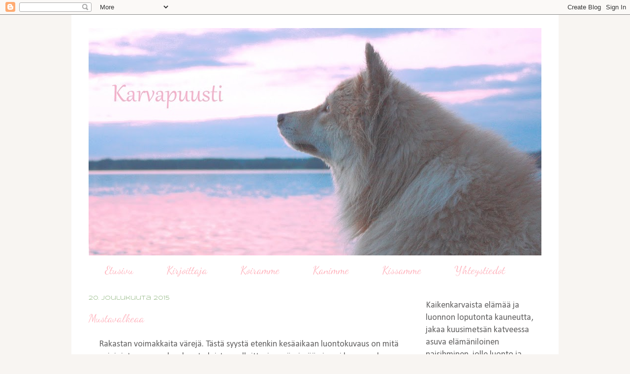

--- FILE ---
content_type: text/html; charset=UTF-8
request_url: https://karvapuusti.blogspot.com/2015/12/mustavalkeaa_20.html
body_size: 18165
content:
<!DOCTYPE html>
<html class='v2' dir='ltr' lang='fi'>
<head>
<link href='https://www.blogger.com/static/v1/widgets/335934321-css_bundle_v2.css' rel='stylesheet' type='text/css'/>
<meta content='width=1100' name='viewport'/>
<meta content='text/html; charset=UTF-8' http-equiv='Content-Type'/>
<meta content='blogger' name='generator'/>
<link href='https://karvapuusti.blogspot.com/favicon.ico' rel='icon' type='image/x-icon'/>
<link href='http://karvapuusti.blogspot.com/2015/12/mustavalkeaa_20.html' rel='canonical'/>
<link rel="alternate" type="application/atom+xml" title="Karvapuusti - Atom" href="https://karvapuusti.blogspot.com/feeds/posts/default" />
<link rel="alternate" type="application/rss+xml" title="Karvapuusti - RSS" href="https://karvapuusti.blogspot.com/feeds/posts/default?alt=rss" />
<link rel="service.post" type="application/atom+xml" title="Karvapuusti - Atom" href="https://www.blogger.com/feeds/6614785745603450121/posts/default" />

<link rel="alternate" type="application/atom+xml" title="Karvapuusti - Atom" href="https://karvapuusti.blogspot.com/feeds/2211175928127624102/comments/default" />
<!--Can't find substitution for tag [blog.ieCssRetrofitLinks]-->
<link href='https://blogger.googleusercontent.com/img/b/R29vZ2xl/AVvXsEjzVz4hRe72k2cozePjG65a4Xo1WU5aUXPWHhUeVaMYmIxhwXxZcwCLs2GdJ5kigZzfl8OSIAx2Agcu-xdYCp0eInqOqOrdOuyAlAIosGJPQnHuEgvNwYmveegg8jne4ePlUfOrEqjsqLDl/s1600/IMG_7013BBB640.jpg' rel='image_src'/>
<meta content='http://karvapuusti.blogspot.com/2015/12/mustavalkeaa_20.html' property='og:url'/>
<meta content='Mustavalkeaa' property='og:title'/>
<meta content='Kaikenkarvaisen värikästä elämää koirien, kanien, kanojen ja kissojen kanssa. #koira #kani #eläimet #lemmikit' property='og:description'/>
<meta content='https://blogger.googleusercontent.com/img/b/R29vZ2xl/AVvXsEjzVz4hRe72k2cozePjG65a4Xo1WU5aUXPWHhUeVaMYmIxhwXxZcwCLs2GdJ5kigZzfl8OSIAx2Agcu-xdYCp0eInqOqOrdOuyAlAIosGJPQnHuEgvNwYmveegg8jne4ePlUfOrEqjsqLDl/w1200-h630-p-k-no-nu/IMG_7013BBB640.jpg' property='og:image'/>
<title>Karvapuusti: Mustavalkeaa</title>
<style type='text/css'>@font-face{font-family:'Calibri';font-style:normal;font-weight:400;font-display:swap;src:url(//fonts.gstatic.com/l/font?kit=J7afnpV-BGlaFfdAhLEY67FIEjg&skey=a1029226f80653a8&v=v15)format('woff2');unicode-range:U+0000-00FF,U+0131,U+0152-0153,U+02BB-02BC,U+02C6,U+02DA,U+02DC,U+0304,U+0308,U+0329,U+2000-206F,U+20AC,U+2122,U+2191,U+2193,U+2212,U+2215,U+FEFF,U+FFFD;}@font-face{font-family:'Dancing Script';font-style:normal;font-weight:400;font-display:swap;src:url(//fonts.gstatic.com/s/dancingscript/v29/If2cXTr6YS-zF4S-kcSWSVi_sxjsohD9F50Ruu7BMSo3Rep8hNX6plRPjLo.woff2)format('woff2');unicode-range:U+0102-0103,U+0110-0111,U+0128-0129,U+0168-0169,U+01A0-01A1,U+01AF-01B0,U+0300-0301,U+0303-0304,U+0308-0309,U+0323,U+0329,U+1EA0-1EF9,U+20AB;}@font-face{font-family:'Dancing Script';font-style:normal;font-weight:400;font-display:swap;src:url(//fonts.gstatic.com/s/dancingscript/v29/If2cXTr6YS-zF4S-kcSWSVi_sxjsohD9F50Ruu7BMSo3ROp8hNX6plRPjLo.woff2)format('woff2');unicode-range:U+0100-02BA,U+02BD-02C5,U+02C7-02CC,U+02CE-02D7,U+02DD-02FF,U+0304,U+0308,U+0329,U+1D00-1DBF,U+1E00-1E9F,U+1EF2-1EFF,U+2020,U+20A0-20AB,U+20AD-20C0,U+2113,U+2C60-2C7F,U+A720-A7FF;}@font-face{font-family:'Dancing Script';font-style:normal;font-weight:400;font-display:swap;src:url(//fonts.gstatic.com/s/dancingscript/v29/If2cXTr6YS-zF4S-kcSWSVi_sxjsohD9F50Ruu7BMSo3Sup8hNX6plRP.woff2)format('woff2');unicode-range:U+0000-00FF,U+0131,U+0152-0153,U+02BB-02BC,U+02C6,U+02DA,U+02DC,U+0304,U+0308,U+0329,U+2000-206F,U+20AC,U+2122,U+2191,U+2193,U+2212,U+2215,U+FEFF,U+FFFD;}@font-face{font-family:'Syncopate';font-style:normal;font-weight:400;font-display:swap;src:url(//fonts.gstatic.com/s/syncopate/v24/pe0sMIuPIYBCpEV5eFdCC_e_Kdxic2wp.woff2)format('woff2');unicode-range:U+0100-02BA,U+02BD-02C5,U+02C7-02CC,U+02CE-02D7,U+02DD-02FF,U+0304,U+0308,U+0329,U+1D00-1DBF,U+1E00-1E9F,U+1EF2-1EFF,U+2020,U+20A0-20AB,U+20AD-20C0,U+2113,U+2C60-2C7F,U+A720-A7FF;}@font-face{font-family:'Syncopate';font-style:normal;font-weight:400;font-display:swap;src:url(//fonts.gstatic.com/s/syncopate/v24/pe0sMIuPIYBCpEV5eFdCBfe_Kdxicw.woff2)format('woff2');unicode-range:U+0000-00FF,U+0131,U+0152-0153,U+02BB-02BC,U+02C6,U+02DA,U+02DC,U+0304,U+0308,U+0329,U+2000-206F,U+20AC,U+2122,U+2191,U+2193,U+2212,U+2215,U+FEFF,U+FFFD;}</style>
<style id='page-skin-1' type='text/css'><!--
/*
-----------------------------------------------
Blogger Template Style
Name:     Ethereal
Designer: Jason Morrow
URL:      jasonmorrow.etsy.com
----------------------------------------------- */
/* Content
----------------------------------------------- */
body {
font: normal normal 18px Calibri;
color: #636262;
background: #f8f5f2 none repeat-x scroll top left;
}
html body .content-outer {
min-width: 0;
max-width: 100%;
width: 100%;
}
a:link {
text-decoration: none;
color: #444444;
}
a:visited {
text-decoration: none;
color: #444444;
}
a:hover {
text-decoration: underline;
color: #666666;
}
.main-inner {
padding-top: 15px;
}
.body-fauxcolumn-outer {
background: transparent none repeat-x scroll top center;
}
.content-fauxcolumns .fauxcolumn-inner {
background: #ffffff none repeat-x scroll top left;
border-left: 1px solid rgba(0, 0, 0, 0);
border-right: 1px solid rgba(0, 0, 0, 0);
}
/* Flexible Background
----------------------------------------------- */
.content-fauxcolumn-outer .fauxborder-left {
width: 100%;
padding-left: 0;
margin-left: -0;
background-color: transparent;
background-image: none;
background-repeat: no-repeat;
background-position: left top;
}
.content-fauxcolumn-outer .fauxborder-right {
margin-right: -0;
width: 0;
background-color: transparent;
background-image: none;
background-repeat: no-repeat;
background-position: right top;
}
/* Columns
----------------------------------------------- */
.content-inner {
padding: 0;
}
/* Header
----------------------------------------------- */
.header-inner {
padding: 27px 0 3px;
}
.header-inner .section {
margin: 0 35px;
}
.Header h1 {
font: normal normal 70px Dancing Script;
color: rgba(0, 0, 0, 0);
}
.Header h1 a {
color: rgba(0, 0, 0, 0);
}
.Header .description {
font-size: 115%;
color: #666666;
}
.header-inner .Header .titlewrapper,
.header-inner .Header .descriptionwrapper {
padding-left: 0;
padding-right: 0;
margin-bottom: 0;
}
/* Tabs
----------------------------------------------- */
.tabs-outer {
position: relative;
background: transparent;
}
.tabs-cap-top, .tabs-cap-bottom {
position: absolute;
width: 100%;
}
.tabs-cap-bottom {
bottom: 0;
}
.tabs-inner {
padding: 0;
}
.tabs-inner .section {
margin: 0 35px;
}
*+html body .tabs-inner .widget li {
padding: 1px;
}
.PageList {
border-bottom: 1px solid rgba(0, 0, 0, 0);
}
.tabs-inner .widget li.selected a,
.tabs-inner .widget li a:hover {
position: relative;
-moz-border-radius-topleft: 5px;
-moz-border-radius-topright: 5px;
-webkit-border-top-left-radius: 5px;
-webkit-border-top-right-radius: 5px;
-goog-ms-border-top-left-radius: 5px;
-goog-ms-border-top-right-radius: 5px;
border-top-left-radius: 5px;
border-top-right-radius: 5px;
background: rgba(0, 0, 0, 0) none ;
color: #ffb7c0;
}
.tabs-inner .widget li a {
display: inline-block;
margin: 0;
margin-right: 1px;
padding: .65em 1.5em;
font: normal normal 22px Dancing Script;
color: #ffb7c0;
background-color: rgba(0, 0, 0, 0);
-moz-border-radius-topleft: 5px;
-moz-border-radius-topright: 5px;
-webkit-border-top-left-radius: 5px;
-webkit-border-top-right-radius: 5px;
-goog-ms-border-top-left-radius: 5px;
-goog-ms-border-top-right-radius: 5px;
border-top-left-radius: 5px;
border-top-right-radius: 5px;
}
/* Headings
----------------------------------------------- */
h2 {
font: normal normal 12px Syncopate;
color: #8cb47c;
}
/* Widgets
----------------------------------------------- */
.main-inner .column-left-inner {
padding: 0 0 0 20px;
}
.main-inner .column-left-inner .section {
margin-right: 0;
}
.main-inner .column-right-inner {
padding: 0 20px 0 0;
}
.main-inner .column-right-inner .section {
margin-left: 0;
}
.main-inner .section {
padding: 0;
}
.main-inner .widget {
padding: 0 0 15px;
margin: 20px 0;
border-bottom: 1px solid #f9f9f9;
}
.main-inner .widget h2 {
margin: 0;
padding: .6em 0 .5em;
}
.footer-inner .widget h2 {
padding: 0 0 .4em;
}
.main-inner .widget h2 + div, .footer-inner .widget h2 + div {
padding-top: 15px;
}
.main-inner .widget .widget-content {
margin: 0;
padding: 15px 0 0;
}
.main-inner .widget ul, .main-inner .widget #ArchiveList ul.flat {
margin: -15px -15px -15px;
padding: 0;
list-style: none;
}
.main-inner .sidebar .widget h2 {
border-bottom: 1px solid transparent;
}
.main-inner .widget #ArchiveList {
margin: -15px 0 0;
}
.main-inner .widget ul li, .main-inner .widget #ArchiveList ul.flat li {
padding: .5em 15px;
text-indent: 0;
}
.main-inner .widget #ArchiveList ul li {
padding-top: .25em;
padding-bottom: .25em;
}
.main-inner .widget ul li:first-child, .main-inner .widget #ArchiveList ul.flat li:first-child {
border-top: none;
}
.main-inner .widget ul li:last-child, .main-inner .widget #ArchiveList ul.flat li:last-child {
border-bottom: none;
}
.main-inner .widget .post-body ul {
padding: 0 2.5em;
margin: .5em 0;
list-style: disc;
}
.main-inner .widget .post-body ul li {
padding: 0.25em 0;
margin-bottom: .25em;
color: #636262;
border: none;
}
.footer-inner .widget ul {
padding: 0;
list-style: none;
}
.widget .zippy {
color: #666666;
}
/* Posts
----------------------------------------------- */
.main.section {
margin: 0 20px;
}
body .main-inner .Blog {
padding: 0;
background-color: transparent;
border: none;
}
.main-inner .widget h2.date-header {
border-bottom: 1px solid transparent;
}
.date-outer {
position: relative;
margin: 15px 0 20px;
}
.date-outer:first-child {
margin-top: 0;
}
.date-posts {
clear: both;
}
.post-outer, .inline-ad {
border-bottom: 1px solid #f9f9f9;
padding: 30px 0;
}
.post-outer {
padding-bottom: 10px;
}
.post-outer:first-child {
padding-top: 0;
border-top: none;
}
.post-outer:last-child, .inline-ad:last-child {
border-bottom: none;
}
.post-body img {
padding: 8px;
}
h3.post-title, h4 {
font: normal normal 22px Dancing Script;
color: #ffb7c0;
}
h3.post-title a {
font: normal normal 22px Dancing Script;
color: #ffb7c0;
text-decoration: none;
}
h3.post-title a:hover {
color: #666666;
text-decoration: underline;
}
.post-header {
margin: 0 0 1.5em;
}
.post-body {
line-height: 1.4;
}
.post-footer {
margin: 1.5em 0 0;
}
#blog-pager {
padding: 15px;
}
.blog-feeds, .post-feeds {
margin: 1em 0;
text-align: center;
}
.post-outer .comments {
margin-top: 2em;
}
/* Comments
----------------------------------------------- */
.comments .comments-content .icon.blog-author {
background-repeat: no-repeat;
background-image: url([data-uri]);
}
.comments .comments-content .loadmore a {
background: #ffffff none repeat-x scroll top left;
}
.comments .comments-content .loadmore a {
border-top: 1px solid transparent;
border-bottom: 1px solid transparent;
}
.comments .comment-thread.inline-thread {
background: #ffffff none repeat-x scroll top left;
}
.comments .continue {
border-top: 2px solid transparent;
}
/* Footer
----------------------------------------------- */
.footer-inner {
padding: 30px 0;
overflow: hidden;
}
/* Mobile
----------------------------------------------- */
body.mobile  {
background-size: auto
}
.mobile .body-fauxcolumn-outer {
background: ;
}
.mobile .content-fauxcolumns .fauxcolumn-inner {
opacity: 0.75;
}
.mobile .content-fauxcolumn-outer .fauxborder-right {
margin-right: 0;
}
.mobile-link-button {
background-color: rgba(0, 0, 0, 0);
}
.mobile-link-button a:link, .mobile-link-button a:visited {
color: #ffb7c0;
}
.mobile-index-contents {
color: #444444;
}
.mobile .body-fauxcolumn-outer {
background-size: 100% auto;
}
.mobile .mobile-date-outer {
border-bottom: transparent;
}
.mobile .PageList {
border-bottom: none;
}
.mobile .tabs-inner .section {
margin: 0;
}
.mobile .tabs-inner .PageList .widget-content {
background: rgba(0, 0, 0, 0) none;
color: #ffb7c0;
}
.mobile .tabs-inner .PageList .widget-content .pagelist-arrow {
border-left: 1px solid #ffb7c0;
}
.mobile .footer-inner {
overflow: visible;
}
body.mobile .AdSense {
margin: 0 -10px;
}

--></style>
<style id='template-skin-1' type='text/css'><!--
body {
min-width: 990px;
}
.content-outer, .content-fauxcolumn-outer, .region-inner {
min-width: 990px;
max-width: 990px;
_width: 990px;
}
.main-inner .columns {
padding-left: 0px;
padding-right: 270px;
}
.main-inner .fauxcolumn-center-outer {
left: 0px;
right: 270px;
/* IE6 does not respect left and right together */
_width: expression(this.parentNode.offsetWidth -
parseInt("0px") -
parseInt("270px") + 'px');
}
.main-inner .fauxcolumn-left-outer {
width: 0px;
}
.main-inner .fauxcolumn-right-outer {
width: 270px;
}
.main-inner .column-left-outer {
width: 0px;
right: 100%;
margin-left: -0px;
}
.main-inner .column-right-outer {
width: 270px;
margin-right: -270px;
}
#layout {
min-width: 0;
}
#layout .content-outer {
min-width: 0;
width: 800px;
}
#layout .region-inner {
min-width: 0;
width: auto;
}
body#layout div.add_widget {
padding: 8px;
}
body#layout div.add_widget a {
margin-left: 32px;
}
--></style>
<link href='https://www.blogger.com/dyn-css/authorization.css?targetBlogID=6614785745603450121&amp;zx=b47b54f8-70a2-4cde-82ac-576ec4f3e148' media='none' onload='if(media!=&#39;all&#39;)media=&#39;all&#39;' rel='stylesheet'/><noscript><link href='https://www.blogger.com/dyn-css/authorization.css?targetBlogID=6614785745603450121&amp;zx=b47b54f8-70a2-4cde-82ac-576ec4f3e148' rel='stylesheet'/></noscript>
<meta name='google-adsense-platform-account' content='ca-host-pub-1556223355139109'/>
<meta name='google-adsense-platform-domain' content='blogspot.com'/>

</head>
<body class='loading variant-leaves1'>
<div class='navbar section' id='navbar' name='Navigointipalkki'><div class='widget Navbar' data-version='1' id='Navbar1'><script type="text/javascript">
    function setAttributeOnload(object, attribute, val) {
      if(window.addEventListener) {
        window.addEventListener('load',
          function(){ object[attribute] = val; }, false);
      } else {
        window.attachEvent('onload', function(){ object[attribute] = val; });
      }
    }
  </script>
<div id="navbar-iframe-container"></div>
<script type="text/javascript" src="https://apis.google.com/js/platform.js"></script>
<script type="text/javascript">
      gapi.load("gapi.iframes:gapi.iframes.style.bubble", function() {
        if (gapi.iframes && gapi.iframes.getContext) {
          gapi.iframes.getContext().openChild({
              url: 'https://www.blogger.com/navbar/6614785745603450121?po\x3d2211175928127624102\x26origin\x3dhttps://karvapuusti.blogspot.com',
              where: document.getElementById("navbar-iframe-container"),
              id: "navbar-iframe"
          });
        }
      });
    </script><script type="text/javascript">
(function() {
var script = document.createElement('script');
script.type = 'text/javascript';
script.src = '//pagead2.googlesyndication.com/pagead/js/google_top_exp.js';
var head = document.getElementsByTagName('head')[0];
if (head) {
head.appendChild(script);
}})();
</script>
</div></div>
<div class='body-fauxcolumns'>
<div class='fauxcolumn-outer body-fauxcolumn-outer'>
<div class='cap-top'>
<div class='cap-left'></div>
<div class='cap-right'></div>
</div>
<div class='fauxborder-left'>
<div class='fauxborder-right'></div>
<div class='fauxcolumn-inner'>
</div>
</div>
<div class='cap-bottom'>
<div class='cap-left'></div>
<div class='cap-right'></div>
</div>
</div>
</div>
<div class='content'>
<div class='content-fauxcolumns'>
<div class='fauxcolumn-outer content-fauxcolumn-outer'>
<div class='cap-top'>
<div class='cap-left'></div>
<div class='cap-right'></div>
</div>
<div class='fauxborder-left'>
<div class='fauxborder-right'></div>
<div class='fauxcolumn-inner'>
</div>
</div>
<div class='cap-bottom'>
<div class='cap-left'></div>
<div class='cap-right'></div>
</div>
</div>
</div>
<div class='content-outer'>
<div class='content-cap-top cap-top'>
<div class='cap-left'></div>
<div class='cap-right'></div>
</div>
<div class='fauxborder-left content-fauxborder-left'>
<div class='fauxborder-right content-fauxborder-right'></div>
<div class='content-inner'>
<header>
<div class='header-outer'>
<div class='header-cap-top cap-top'>
<div class='cap-left'></div>
<div class='cap-right'></div>
</div>
<div class='fauxborder-left header-fauxborder-left'>
<div class='fauxborder-right header-fauxborder-right'></div>
<div class='region-inner header-inner'>
<div class='header section' id='header' name='Otsikko'><div class='widget Header' data-version='1' id='Header1'>
<div id='header-inner'>
<a href='https://karvapuusti.blogspot.com/' style='display: block'>
<img alt='Karvapuusti' height='462px; ' id='Header1_headerimg' src='https://blogger.googleusercontent.com/img/b/R29vZ2xl/AVvXsEhCdzoI51aMO0qr8rbL7s88swgYqrVcrEg4PagmzEXL8LmECM2hyphenhyphenpQI_dRQXiE9AuV5tcqVdp4__DvU9NRjgVxWlAYGH6AFiMwl9KD1QMOpxUvCbEF9WQMD3twIMw8wB192Q5cAiyXbC6oi/s920/MauriJarvella2TekstiKarvapuusti.jpg' style='display: block' width='920px; '/>
</a>
</div>
</div></div>
</div>
</div>
<div class='header-cap-bottom cap-bottom'>
<div class='cap-left'></div>
<div class='cap-right'></div>
</div>
</div>
</header>
<div class='tabs-outer'>
<div class='tabs-cap-top cap-top'>
<div class='cap-left'></div>
<div class='cap-right'></div>
</div>
<div class='fauxborder-left tabs-fauxborder-left'>
<div class='fauxborder-right tabs-fauxborder-right'></div>
<div class='region-inner tabs-inner'>
<div class='tabs section' id='crosscol' name='Kaikki sarakkeet'><div class='widget PageList' data-version='1' id='PageList1'>
<h2>Sivut</h2>
<div class='widget-content'>
<ul>
<li>
<a href='https://karvapuusti.blogspot.com/'>Etusivu</a>
</li>
<li>
<a href='https://karvapuusti.blogspot.com/p/kirjoittaja.html'>Kirjoittaja</a>
</li>
<li>
<a href='https://karvapuusti.blogspot.com/p/koiramme.html'>Koiramme</a>
</li>
<li>
<a href='https://karvapuusti.blogspot.com/p/kanit_17.html'>Kanimme</a>
</li>
<li>
<a href='https://karvapuusti.blogspot.com/p/kissamme.html'>Kissamme</a>
</li>
<li>
<a href='https://karvapuusti.blogspot.com/p/yhteystiedot_22.html'>Yhteystiedot</a>
</li>
</ul>
<div class='clear'></div>
</div>
</div></div>
<div class='tabs no-items section' id='crosscol-overflow' name='Cross-Column 2'></div>
</div>
</div>
<div class='tabs-cap-bottom cap-bottom'>
<div class='cap-left'></div>
<div class='cap-right'></div>
</div>
</div>
<div class='main-outer'>
<div class='main-cap-top cap-top'>
<div class='cap-left'></div>
<div class='cap-right'></div>
</div>
<div class='fauxborder-left main-fauxborder-left'>
<div class='fauxborder-right main-fauxborder-right'></div>
<div class='region-inner main-inner'>
<div class='columns fauxcolumns'>
<div class='fauxcolumn-outer fauxcolumn-center-outer'>
<div class='cap-top'>
<div class='cap-left'></div>
<div class='cap-right'></div>
</div>
<div class='fauxborder-left'>
<div class='fauxborder-right'></div>
<div class='fauxcolumn-inner'>
</div>
</div>
<div class='cap-bottom'>
<div class='cap-left'></div>
<div class='cap-right'></div>
</div>
</div>
<div class='fauxcolumn-outer fauxcolumn-left-outer'>
<div class='cap-top'>
<div class='cap-left'></div>
<div class='cap-right'></div>
</div>
<div class='fauxborder-left'>
<div class='fauxborder-right'></div>
<div class='fauxcolumn-inner'>
</div>
</div>
<div class='cap-bottom'>
<div class='cap-left'></div>
<div class='cap-right'></div>
</div>
</div>
<div class='fauxcolumn-outer fauxcolumn-right-outer'>
<div class='cap-top'>
<div class='cap-left'></div>
<div class='cap-right'></div>
</div>
<div class='fauxborder-left'>
<div class='fauxborder-right'></div>
<div class='fauxcolumn-inner'>
</div>
</div>
<div class='cap-bottom'>
<div class='cap-left'></div>
<div class='cap-right'></div>
</div>
</div>
<!-- corrects IE6 width calculation -->
<div class='columns-inner'>
<div class='column-center-outer'>
<div class='column-center-inner'>
<div class='main section' id='main' name='Ensisijainen'><div class='widget Blog' data-version='1' id='Blog1'>
<div class='blog-posts hfeed'>

          <div class="date-outer">
        
<h2 class='date-header'><span>20. joulukuuta 2015</span></h2>

          <div class="date-posts">
        
<div class='post-outer'>
<div class='post hentry uncustomized-post-template' itemprop='blogPost' itemscope='itemscope' itemtype='http://schema.org/BlogPosting'>
<meta content='https://blogger.googleusercontent.com/img/b/R29vZ2xl/AVvXsEjzVz4hRe72k2cozePjG65a4Xo1WU5aUXPWHhUeVaMYmIxhwXxZcwCLs2GdJ5kigZzfl8OSIAx2Agcu-xdYCp0eInqOqOrdOuyAlAIosGJPQnHuEgvNwYmveegg8jne4ePlUfOrEqjsqLDl/s1600/IMG_7013BBB640.jpg' itemprop='image_url'/>
<meta content='6614785745603450121' itemprop='blogId'/>
<meta content='2211175928127624102' itemprop='postId'/>
<a name='2211175928127624102'></a>
<h3 class='post-title entry-title' itemprop='name'>
Mustavalkeaa
</h3>
<div class='post-header'>
<div class='post-header-line-1'></div>
</div>
<div class='post-body entry-content' id='post-body-2211175928127624102' itemprop='description articleBody'>
<div class="separator" style="clear: both; text-align: center;">
Rakastan voimakkaita värejä. Tästä syystä etenkin kesäaikaan luontokuvaus on mitä mainiointa nannaa, kun luonto loistaa valloittavissa väreissään ja voi kameran kanssa pyllistellä kaikenkirjavien kukkasten&nbsp;äärellä, pitkin pusikoita ja&nbsp;pellonpientareita.</div>
<div class="separator" style="clear: both; text-align: center;">
<br /></div>
<div class="separator" style="clear: both; text-align: center;">
Vaan joskus on silti mukava kuvata mustavalkoisesti. Erityisesti koirakuvat ovat joskus erittäin kauniita nimenomaan mustavalkoisina. Värejä tai ei, Mauri osaa olla aina yhtä soma ja söötti!</div>
<div class="separator" style="clear: both; text-align: center;">
<br /></div>
<div class="separator" style="clear: both; text-align: center;">
<img border="0" src="https://blogger.googleusercontent.com/img/b/R29vZ2xl/AVvXsEjzVz4hRe72k2cozePjG65a4Xo1WU5aUXPWHhUeVaMYmIxhwXxZcwCLs2GdJ5kigZzfl8OSIAx2Agcu-xdYCp0eInqOqOrdOuyAlAIosGJPQnHuEgvNwYmveegg8jne4ePlUfOrEqjsqLDl/s1600/IMG_7013BBB640.jpg" /></div>
<div class="separator" style="clear: both; text-align: center;">
<br /></div>
<div class="separator" style="clear: both; text-align: center;">
<img border="0" src="https://blogger.googleusercontent.com/img/b/R29vZ2xl/AVvXsEgxO6mMbpW2TjuePCWPx_TuwJvd2OykKJ6v6Z1CrBenKXQ80rWJlBnWJZvaDKKY5SX8ivr9zxxEzMqqtB0qeIvwoA3Kfen6TN5tIcN5Jp7rqGdPpTYfp_jhWQ9IiDO_UX-PXhdX7yx5jIMC/s1600/IMG_6964640.jpg" /></div>
<div class="separator" style="clear: both; text-align: center;">
<br /></div>
<div class="separator" style="clear: both; text-align: center;">
<img border="0" src="https://blogger.googleusercontent.com/img/b/R29vZ2xl/AVvXsEh_j9QwbJ9SyUvEyPxbhmzA3mI4NPsK11OZeJ51Ar4GDLZQQCFNn12Vj0dUtEMNd7_FiFRnUPzCywq8UzLIkVl4SvUZ2CbO9ob3AdRYF1fgShFRtUU9oBTuJtpGEY6dtpuM5h0ACsmCQNaf/s1600/IMG_6984BBB640.jpg" /></div>
<div class="separator" style="clear: both; text-align: center;">
<br /></div>
<div style='clear: both;'></div>
</div>
<div class='post-footer'>
<div class='post-footer-line post-footer-line-1'>
<span class='post-author vcard'>
</span>
<span class='post-timestamp'>
</span>
<span class='post-comment-link'>
</span>
<span class='post-icons'>
<span class='item-control blog-admin pid-147007525'>
<a href='https://www.blogger.com/post-edit.g?blogID=6614785745603450121&postID=2211175928127624102&from=pencil' title='Muokkaa tekstiä'>
<img alt='' class='icon-action' height='18' src='https://resources.blogblog.com/img/icon18_edit_allbkg.gif' width='18'/>
</a>
</span>
</span>
<div class='post-share-buttons goog-inline-block'>
</div>
</div>
<div class='post-footer-line post-footer-line-2'>
<span class='post-labels'>
Tunnisteet:
<a href='https://karvapuusti.blogspot.com/search/label/El%C3%A4imet' rel='tag'>Eläimet</a>,
<a href='https://karvapuusti.blogspot.com/search/label/Koirat' rel='tag'>Koirat</a>,
<a href='https://karvapuusti.blogspot.com/search/label/Mauri' rel='tag'>Mauri</a>
</span>
</div>
<div class='post-footer-line post-footer-line-3'>
<span class='post-location'>
</span>
</div>
</div>
</div>
<div class='comments' id='comments'>
<a name='comments'></a>
<h4>22 kommenttia:</h4>
<div class='comments-content'>
<script async='async' src='' type='text/javascript'></script>
<script type='text/javascript'>
    (function() {
      var items = null;
      var msgs = null;
      var config = {};

// <![CDATA[
      var cursor = null;
      if (items && items.length > 0) {
        cursor = parseInt(items[items.length - 1].timestamp) + 1;
      }

      var bodyFromEntry = function(entry) {
        var text = (entry &&
                    ((entry.content && entry.content.$t) ||
                     (entry.summary && entry.summary.$t))) ||
            '';
        if (entry && entry.gd$extendedProperty) {
          for (var k in entry.gd$extendedProperty) {
            if (entry.gd$extendedProperty[k].name == 'blogger.contentRemoved') {
              return '<span class="deleted-comment">' + text + '</span>';
            }
          }
        }
        return text;
      }

      var parse = function(data) {
        cursor = null;
        var comments = [];
        if (data && data.feed && data.feed.entry) {
          for (var i = 0, entry; entry = data.feed.entry[i]; i++) {
            var comment = {};
            // comment ID, parsed out of the original id format
            var id = /blog-(\d+).post-(\d+)/.exec(entry.id.$t);
            comment.id = id ? id[2] : null;
            comment.body = bodyFromEntry(entry);
            comment.timestamp = Date.parse(entry.published.$t) + '';
            if (entry.author && entry.author.constructor === Array) {
              var auth = entry.author[0];
              if (auth) {
                comment.author = {
                  name: (auth.name ? auth.name.$t : undefined),
                  profileUrl: (auth.uri ? auth.uri.$t : undefined),
                  avatarUrl: (auth.gd$image ? auth.gd$image.src : undefined)
                };
              }
            }
            if (entry.link) {
              if (entry.link[2]) {
                comment.link = comment.permalink = entry.link[2].href;
              }
              if (entry.link[3]) {
                var pid = /.*comments\/default\/(\d+)\?.*/.exec(entry.link[3].href);
                if (pid && pid[1]) {
                  comment.parentId = pid[1];
                }
              }
            }
            comment.deleteclass = 'item-control blog-admin';
            if (entry.gd$extendedProperty) {
              for (var k in entry.gd$extendedProperty) {
                if (entry.gd$extendedProperty[k].name == 'blogger.itemClass') {
                  comment.deleteclass += ' ' + entry.gd$extendedProperty[k].value;
                } else if (entry.gd$extendedProperty[k].name == 'blogger.displayTime') {
                  comment.displayTime = entry.gd$extendedProperty[k].value;
                }
              }
            }
            comments.push(comment);
          }
        }
        return comments;
      };

      var paginator = function(callback) {
        if (hasMore()) {
          var url = config.feed + '?alt=json&v=2&orderby=published&reverse=false&max-results=50';
          if (cursor) {
            url += '&published-min=' + new Date(cursor).toISOString();
          }
          window.bloggercomments = function(data) {
            var parsed = parse(data);
            cursor = parsed.length < 50 ? null
                : parseInt(parsed[parsed.length - 1].timestamp) + 1
            callback(parsed);
            window.bloggercomments = null;
          }
          url += '&callback=bloggercomments';
          var script = document.createElement('script');
          script.type = 'text/javascript';
          script.src = url;
          document.getElementsByTagName('head')[0].appendChild(script);
        }
      };
      var hasMore = function() {
        return !!cursor;
      };
      var getMeta = function(key, comment) {
        if ('iswriter' == key) {
          var matches = !!comment.author
              && comment.author.name == config.authorName
              && comment.author.profileUrl == config.authorUrl;
          return matches ? 'true' : '';
        } else if ('deletelink' == key) {
          return config.baseUri + '/comment/delete/'
               + config.blogId + '/' + comment.id;
        } else if ('deleteclass' == key) {
          return comment.deleteclass;
        }
        return '';
      };

      var replybox = null;
      var replyUrlParts = null;
      var replyParent = undefined;

      var onReply = function(commentId, domId) {
        if (replybox == null) {
          // lazily cache replybox, and adjust to suit this style:
          replybox = document.getElementById('comment-editor');
          if (replybox != null) {
            replybox.height = '250px';
            replybox.style.display = 'block';
            replyUrlParts = replybox.src.split('#');
          }
        }
        if (replybox && (commentId !== replyParent)) {
          replybox.src = '';
          document.getElementById(domId).insertBefore(replybox, null);
          replybox.src = replyUrlParts[0]
              + (commentId ? '&parentID=' + commentId : '')
              + '#' + replyUrlParts[1];
          replyParent = commentId;
        }
      };

      var hash = (window.location.hash || '#').substring(1);
      var startThread, targetComment;
      if (/^comment-form_/.test(hash)) {
        startThread = hash.substring('comment-form_'.length);
      } else if (/^c[0-9]+$/.test(hash)) {
        targetComment = hash.substring(1);
      }

      // Configure commenting API:
      var configJso = {
        'maxDepth': config.maxThreadDepth
      };
      var provider = {
        'id': config.postId,
        'data': items,
        'loadNext': paginator,
        'hasMore': hasMore,
        'getMeta': getMeta,
        'onReply': onReply,
        'rendered': true,
        'initComment': targetComment,
        'initReplyThread': startThread,
        'config': configJso,
        'messages': msgs
      };

      var render = function() {
        if (window.goog && window.goog.comments) {
          var holder = document.getElementById('comment-holder');
          window.goog.comments.render(holder, provider);
        }
      };

      // render now, or queue to render when library loads:
      if (window.goog && window.goog.comments) {
        render();
      } else {
        window.goog = window.goog || {};
        window.goog.comments = window.goog.comments || {};
        window.goog.comments.loadQueue = window.goog.comments.loadQueue || [];
        window.goog.comments.loadQueue.push(render);
      }
    })();
// ]]>
  </script>
<div id='comment-holder'>
<div class="comment-thread toplevel-thread"><ol id="top-ra"><li class="comment" id="c4344685740787405182"><div class="avatar-image-container"><img src="//resources.blogblog.com/img/blank.gif" alt=""/></div><div class="comment-block"><div class="comment-header"><cite class="user">Anonyymi</cite><span class="icon user "></span><span class="datetime secondary-text"><a rel="nofollow" href="https://karvapuusti.blogspot.com/2015/12/mustavalkeaa_20.html?showComment=1450595716696#c4344685740787405182">9.15</a></span></div><p class="comment-content">Kauniit kuvat &lt;3</p><span class="comment-actions secondary-text"><a class="comment-reply" target="_self" data-comment-id="4344685740787405182">Vastaa</a><span class="item-control blog-admin blog-admin pid-2058608611"><a target="_self" href="https://www.blogger.com/comment/delete/6614785745603450121/4344685740787405182">Poista</a></span></span></div><div class="comment-replies"><div id="c4344685740787405182-rt" class="comment-thread inline-thread"><span class="thread-toggle thread-expanded"><span class="thread-arrow"></span><span class="thread-count"><a target="_self">Vastaukset</a></span></span><ol id="c4344685740787405182-ra" class="thread-chrome thread-expanded"><div><li class="comment" id="c6353679688929431346"><div class="avatar-image-container"><img src="//blogger.googleusercontent.com/img/b/R29vZ2xl/AVvXsEicdWcWkO4TUagdBMojtEYNo77tEGcK0VweIjKcOy3a9auicZd2BPTDKJtAZNxg46hrBsQW13TIbVr-W2EWCNUM_QG2ZTAhjgMeXO4-uCy83_6OsZgnx6DJQcCbfpyvboc/s45-c/MaukkaNenu.jpg" alt=""/></div><div class="comment-block"><div class="comment-header"><cite class="user"><a href="https://www.blogger.com/profile/17481529924325737132" rel="nofollow">Marika</a></cite><span class="icon user blog-author"></span><span class="datetime secondary-text"><a rel="nofollow" href="https://karvapuusti.blogspot.com/2015/12/mustavalkeaa_20.html?showComment=1450599765481#c6353679688929431346">10.22</a></span></div><p class="comment-content">Kiitos kuuluu Maurille<br>- kauniista pojankoltiaisesta ei voi saada kuin kauniita kuvia :)</p><span class="comment-actions secondary-text"><span class="item-control blog-admin blog-admin pid-147007525"><a target="_self" href="https://www.blogger.com/comment/delete/6614785745603450121/6353679688929431346">Poista</a></span></span></div><div class="comment-replies"><div id="c6353679688929431346-rt" class="comment-thread inline-thread hidden"><span class="thread-toggle thread-expanded"><span class="thread-arrow"></span><span class="thread-count"><a target="_self">Vastaukset</a></span></span><ol id="c6353679688929431346-ra" class="thread-chrome thread-expanded"><div></div><div id="c6353679688929431346-continue" class="continue"><a class="comment-reply" target="_self" data-comment-id="6353679688929431346">Vastaa</a></div></ol></div></div><div class="comment-replybox-single" id="c6353679688929431346-ce"></div></li></div><div id="c4344685740787405182-continue" class="continue"><a class="comment-reply" target="_self" data-comment-id="4344685740787405182">Vastaa</a></div></ol></div></div><div class="comment-replybox-single" id="c4344685740787405182-ce"></div></li><li class="comment" id="c3634520961670851728"><div class="avatar-image-container"><img src="//blogger.googleusercontent.com/img/b/R29vZ2xl/AVvXsEh5pl76QHPfAzX9vdDwwRAoRdrH7dYncWfCn547KrL3Qj2V0oeCfkGsqKXSrvzVuRwo_7B7SA489SKO9Ytxs3Q80mEiLg1yEaBcE7PtiLIGbmONlKHziu4qTweROUGgUg/s45-c/avatar290709-13.jpg" alt=""/></div><div class="comment-block"><div class="comment-header"><cite class="user"><a href="https://www.blogger.com/profile/07591940332845475232" rel="nofollow">Sirkka</a></cite><span class="icon user "></span><span class="datetime secondary-text"><a rel="nofollow" href="https://karvapuusti.blogspot.com/2015/12/mustavalkeaa_20.html?showComment=1450597628814#c3634520961670851728">9.47</a></span></div><p class="comment-content">Todellakin sööteistä söötein&lt;3 Maurista huokuu rauhallisuus ja tyytyväisyys, rakkaus&lt;3<br><br>Rauhaisaa hyvän mielen Joulun aikaa teille&lt;3</p><span class="comment-actions secondary-text"><a class="comment-reply" target="_self" data-comment-id="3634520961670851728">Vastaa</a><span class="item-control blog-admin blog-admin pid-1176960338"><a target="_self" href="https://www.blogger.com/comment/delete/6614785745603450121/3634520961670851728">Poista</a></span></span></div><div class="comment-replies"><div id="c3634520961670851728-rt" class="comment-thread inline-thread"><span class="thread-toggle thread-expanded"><span class="thread-arrow"></span><span class="thread-count"><a target="_self">Vastaukset</a></span></span><ol id="c3634520961670851728-ra" class="thread-chrome thread-expanded"><div><li class="comment" id="c1394499116012891249"><div class="avatar-image-container"><img src="//blogger.googleusercontent.com/img/b/R29vZ2xl/AVvXsEicdWcWkO4TUagdBMojtEYNo77tEGcK0VweIjKcOy3a9auicZd2BPTDKJtAZNxg46hrBsQW13TIbVr-W2EWCNUM_QG2ZTAhjgMeXO4-uCy83_6OsZgnx6DJQcCbfpyvboc/s45-c/MaukkaNenu.jpg" alt=""/></div><div class="comment-block"><div class="comment-header"><cite class="user"><a href="https://www.blogger.com/profile/17481529924325737132" rel="nofollow">Marika</a></cite><span class="icon user blog-author"></span><span class="datetime secondary-text"><a rel="nofollow" href="https://karvapuusti.blogspot.com/2015/12/mustavalkeaa_20.html?showComment=1450599733926#c1394499116012891249">10.22</a></span></div><p class="comment-content">Kiitos Sirkka &#9829;</p><span class="comment-actions secondary-text"><span class="item-control blog-admin blog-admin pid-147007525"><a target="_self" href="https://www.blogger.com/comment/delete/6614785745603450121/1394499116012891249">Poista</a></span></span></div><div class="comment-replies"><div id="c1394499116012891249-rt" class="comment-thread inline-thread hidden"><span class="thread-toggle thread-expanded"><span class="thread-arrow"></span><span class="thread-count"><a target="_self">Vastaukset</a></span></span><ol id="c1394499116012891249-ra" class="thread-chrome thread-expanded"><div></div><div id="c1394499116012891249-continue" class="continue"><a class="comment-reply" target="_self" data-comment-id="1394499116012891249">Vastaa</a></div></ol></div></div><div class="comment-replybox-single" id="c1394499116012891249-ce"></div></li></div><div id="c3634520961670851728-continue" class="continue"><a class="comment-reply" target="_self" data-comment-id="3634520961670851728">Vastaa</a></div></ol></div></div><div class="comment-replybox-single" id="c3634520961670851728-ce"></div></li><li class="comment" id="c7265290499952946126"><div class="avatar-image-container"><img src="//3.bp.blogspot.com/-P87YqXmaBJg/Z_LAdtdcRII/AAAAAAAAnzI/ov-NqgvxGMMgvnW-o9xTPvs06UvWMJaOwCK4BGAYYCw/s35/IMG-20250305-WA0007.jpg" alt=""/></div><div class="comment-block"><div class="comment-header"><cite class="user"><a href="https://www.blogger.com/profile/10617269305053528243" rel="nofollow">Susanna Hietanen</a></cite><span class="icon user "></span><span class="datetime secondary-text"><a rel="nofollow" href="https://karvapuusti.blogspot.com/2015/12/mustavalkeaa_20.html?showComment=1450598893456#c7265290499952946126">10.08</a></span></div><p class="comment-content">Ihana koira ja kauniit kuvat!</p><span class="comment-actions secondary-text"><a class="comment-reply" target="_self" data-comment-id="7265290499952946126">Vastaa</a><span class="item-control blog-admin blog-admin pid-1751045841"><a target="_self" href="https://www.blogger.com/comment/delete/6614785745603450121/7265290499952946126">Poista</a></span></span></div><div class="comment-replies"><div id="c7265290499952946126-rt" class="comment-thread inline-thread"><span class="thread-toggle thread-expanded"><span class="thread-arrow"></span><span class="thread-count"><a target="_self">Vastaukset</a></span></span><ol id="c7265290499952946126-ra" class="thread-chrome thread-expanded"><div><li class="comment" id="c1551853491786836121"><div class="avatar-image-container"><img src="//blogger.googleusercontent.com/img/b/R29vZ2xl/AVvXsEicdWcWkO4TUagdBMojtEYNo77tEGcK0VweIjKcOy3a9auicZd2BPTDKJtAZNxg46hrBsQW13TIbVr-W2EWCNUM_QG2ZTAhjgMeXO4-uCy83_6OsZgnx6DJQcCbfpyvboc/s45-c/MaukkaNenu.jpg" alt=""/></div><div class="comment-block"><div class="comment-header"><cite class="user"><a href="https://www.blogger.com/profile/17481529924325737132" rel="nofollow">Marika</a></cite><span class="icon user blog-author"></span><span class="datetime secondary-text"><a rel="nofollow" href="https://karvapuusti.blogspot.com/2015/12/mustavalkeaa_20.html?showComment=1450599830553#c1551853491786836121">10.23</a></span></div><p class="comment-content">Kiitos Susanna! :)</p><span class="comment-actions secondary-text"><span class="item-control blog-admin blog-admin pid-147007525"><a target="_self" href="https://www.blogger.com/comment/delete/6614785745603450121/1551853491786836121">Poista</a></span></span></div><div class="comment-replies"><div id="c1551853491786836121-rt" class="comment-thread inline-thread hidden"><span class="thread-toggle thread-expanded"><span class="thread-arrow"></span><span class="thread-count"><a target="_self">Vastaukset</a></span></span><ol id="c1551853491786836121-ra" class="thread-chrome thread-expanded"><div></div><div id="c1551853491786836121-continue" class="continue"><a class="comment-reply" target="_self" data-comment-id="1551853491786836121">Vastaa</a></div></ol></div></div><div class="comment-replybox-single" id="c1551853491786836121-ce"></div></li></div><div id="c7265290499952946126-continue" class="continue"><a class="comment-reply" target="_self" data-comment-id="7265290499952946126">Vastaa</a></div></ol></div></div><div class="comment-replybox-single" id="c7265290499952946126-ce"></div></li><li class="comment" id="c1560744658433237616"><div class="avatar-image-container"><img src="//blogger.googleusercontent.com/img/b/R29vZ2xl/AVvXsEhRVVXV-jNodKqqZbO21IzEtIr2jsYNQIDdck7zlQrLjKfVBC-ToQidbU5aa5nDa83Q2Wp4c2oYbhYP8nJadi9Az_c5mSWX9IP_kfVRd98-JtcqijzFxr1vVPsNghmjXA/s45-c/profile.jpg" alt=""/></div><div class="comment-block"><div class="comment-header"><cite class="user"><a href="https://www.blogger.com/profile/10037742139654442151" rel="nofollow">Irma</a></cite><span class="icon user "></span><span class="datetime secondary-text"><a rel="nofollow" href="https://karvapuusti.blogspot.com/2015/12/mustavalkeaa_20.html?showComment=1450599305169#c1560744658433237616">10.15</a></span></div><p class="comment-content">Oi miten kivoja kuvia niin söpösiä :)</p><span class="comment-actions secondary-text"><a class="comment-reply" target="_self" data-comment-id="1560744658433237616">Vastaa</a><span class="item-control blog-admin blog-admin pid-1823172751"><a target="_self" href="https://www.blogger.com/comment/delete/6614785745603450121/1560744658433237616">Poista</a></span></span></div><div class="comment-replies"><div id="c1560744658433237616-rt" class="comment-thread inline-thread"><span class="thread-toggle thread-expanded"><span class="thread-arrow"></span><span class="thread-count"><a target="_self">Vastaukset</a></span></span><ol id="c1560744658433237616-ra" class="thread-chrome thread-expanded"><div><li class="comment" id="c2169460584637456411"><div class="avatar-image-container"><img src="//blogger.googleusercontent.com/img/b/R29vZ2xl/AVvXsEicdWcWkO4TUagdBMojtEYNo77tEGcK0VweIjKcOy3a9auicZd2BPTDKJtAZNxg46hrBsQW13TIbVr-W2EWCNUM_QG2ZTAhjgMeXO4-uCy83_6OsZgnx6DJQcCbfpyvboc/s45-c/MaukkaNenu.jpg" alt=""/></div><div class="comment-block"><div class="comment-header"><cite class="user"><a href="https://www.blogger.com/profile/17481529924325737132" rel="nofollow">Marika</a></cite><span class="icon user blog-author"></span><span class="datetime secondary-text"><a rel="nofollow" href="https://karvapuusti.blogspot.com/2015/12/mustavalkeaa_20.html?showComment=1450599816667#c2169460584637456411">10.23</a></span></div><p class="comment-content">Mauri se saa kuvat söpösiksi! :D</p><span class="comment-actions secondary-text"><span class="item-control blog-admin blog-admin pid-147007525"><a target="_self" href="https://www.blogger.com/comment/delete/6614785745603450121/2169460584637456411">Poista</a></span></span></div><div class="comment-replies"><div id="c2169460584637456411-rt" class="comment-thread inline-thread hidden"><span class="thread-toggle thread-expanded"><span class="thread-arrow"></span><span class="thread-count"><a target="_self">Vastaukset</a></span></span><ol id="c2169460584637456411-ra" class="thread-chrome thread-expanded"><div></div><div id="c2169460584637456411-continue" class="continue"><a class="comment-reply" target="_self" data-comment-id="2169460584637456411">Vastaa</a></div></ol></div></div><div class="comment-replybox-single" id="c2169460584637456411-ce"></div></li></div><div id="c1560744658433237616-continue" class="continue"><a class="comment-reply" target="_self" data-comment-id="1560744658433237616">Vastaa</a></div></ol></div></div><div class="comment-replybox-single" id="c1560744658433237616-ce"></div></li><li class="comment" id="c1991583188727702380"><div class="avatar-image-container"><img src="//resources.blogblog.com/img/blank.gif" alt=""/></div><div class="comment-block"><div class="comment-header"><cite class="user"><a href="http://ulpukukka.vuodatus.net" rel="nofollow">Sari</a></cite><span class="icon user "></span><span class="datetime secondary-text"><a rel="nofollow" href="https://karvapuusti.blogspot.com/2015/12/mustavalkeaa_20.html?showComment=1450599428093#c1991583188727702380">10.17</a></span></div><p class="comment-content">Niin suloinen koiraherra, ja ihanat kuvat :)</p><span class="comment-actions secondary-text"><a class="comment-reply" target="_self" data-comment-id="1991583188727702380">Vastaa</a><span class="item-control blog-admin blog-admin pid-2058608611"><a target="_self" href="https://www.blogger.com/comment/delete/6614785745603450121/1991583188727702380">Poista</a></span></span></div><div class="comment-replies"><div id="c1991583188727702380-rt" class="comment-thread inline-thread"><span class="thread-toggle thread-expanded"><span class="thread-arrow"></span><span class="thread-count"><a target="_self">Vastaukset</a></span></span><ol id="c1991583188727702380-ra" class="thread-chrome thread-expanded"><div><li class="comment" id="c4437379073885359022"><div class="avatar-image-container"><img src="//blogger.googleusercontent.com/img/b/R29vZ2xl/AVvXsEicdWcWkO4TUagdBMojtEYNo77tEGcK0VweIjKcOy3a9auicZd2BPTDKJtAZNxg46hrBsQW13TIbVr-W2EWCNUM_QG2ZTAhjgMeXO4-uCy83_6OsZgnx6DJQcCbfpyvboc/s45-c/MaukkaNenu.jpg" alt=""/></div><div class="comment-block"><div class="comment-header"><cite class="user"><a href="https://www.blogger.com/profile/17481529924325737132" rel="nofollow">Marika</a></cite><span class="icon user blog-author"></span><span class="datetime secondary-text"><a rel="nofollow" href="https://karvapuusti.blogspot.com/2015/12/mustavalkeaa_20.html?showComment=1450599792586#c4437379073885359022">10.23</a></span></div><p class="comment-content">Me sanomme kiiiiitos! :)</p><span class="comment-actions secondary-text"><span class="item-control blog-admin blog-admin pid-147007525"><a target="_self" href="https://www.blogger.com/comment/delete/6614785745603450121/4437379073885359022">Poista</a></span></span></div><div class="comment-replies"><div id="c4437379073885359022-rt" class="comment-thread inline-thread hidden"><span class="thread-toggle thread-expanded"><span class="thread-arrow"></span><span class="thread-count"><a target="_self">Vastaukset</a></span></span><ol id="c4437379073885359022-ra" class="thread-chrome thread-expanded"><div></div><div id="c4437379073885359022-continue" class="continue"><a class="comment-reply" target="_self" data-comment-id="4437379073885359022">Vastaa</a></div></ol></div></div><div class="comment-replybox-single" id="c4437379073885359022-ce"></div></li></div><div id="c1991583188727702380-continue" class="continue"><a class="comment-reply" target="_self" data-comment-id="1991583188727702380">Vastaa</a></div></ol></div></div><div class="comment-replybox-single" id="c1991583188727702380-ce"></div></li><li class="comment" id="c2008711438394960510"><div class="avatar-image-container"><img src="//blogger.googleusercontent.com/img/b/R29vZ2xl/AVvXsEi2xL5dqn83cJM8DJ4s98cfseE2tMagiLaHvb7VKmoQjhKgOyjk59iCxV3nuhOe52ZWjtH6OBd4XAx9rWh40KOIwJoz83DKoj19CH3cmFZ71GqwhdVdDsQE1HjE3qe5qIk/s45-c/2+kopio+2.jpg" alt=""/></div><div class="comment-block"><div class="comment-header"><cite class="user"><a href="https://www.blogger.com/profile/00846480905422316167" rel="nofollow">riitta k</a></cite><span class="icon user "></span><span class="datetime secondary-text"><a rel="nofollow" href="https://karvapuusti.blogspot.com/2015/12/mustavalkeaa_20.html?showComment=1450608169037#c2008711438394960510">12.42</a></span></div><p class="comment-content">Ihana onnellinen Mauri &lt;3 Kauniita kuvia kauniista koirasta.</p><span class="comment-actions secondary-text"><a class="comment-reply" target="_self" data-comment-id="2008711438394960510">Vastaa</a><span class="item-control blog-admin blog-admin pid-294393295"><a target="_self" href="https://www.blogger.com/comment/delete/6614785745603450121/2008711438394960510">Poista</a></span></span></div><div class="comment-replies"><div id="c2008711438394960510-rt" class="comment-thread inline-thread"><span class="thread-toggle thread-expanded"><span class="thread-arrow"></span><span class="thread-count"><a target="_self">Vastaukset</a></span></span><ol id="c2008711438394960510-ra" class="thread-chrome thread-expanded"><div><li class="comment" id="c6968132005930635692"><div class="avatar-image-container"><img src="//blogger.googleusercontent.com/img/b/R29vZ2xl/AVvXsEicdWcWkO4TUagdBMojtEYNo77tEGcK0VweIjKcOy3a9auicZd2BPTDKJtAZNxg46hrBsQW13TIbVr-W2EWCNUM_QG2ZTAhjgMeXO4-uCy83_6OsZgnx6DJQcCbfpyvboc/s45-c/MaukkaNenu.jpg" alt=""/></div><div class="comment-block"><div class="comment-header"><cite class="user"><a href="https://www.blogger.com/profile/17481529924325737132" rel="nofollow">Marika</a></cite><span class="icon user blog-author"></span><span class="datetime secondary-text"><a rel="nofollow" href="https://karvapuusti.blogspot.com/2015/12/mustavalkeaa_20.html?showComment=1450766151317#c6968132005930635692">8.35</a></span></div><p class="comment-content">Tuota tyytyväistä olemusta kelpasi kuvailla!</p><span class="comment-actions secondary-text"><span class="item-control blog-admin blog-admin pid-147007525"><a target="_self" href="https://www.blogger.com/comment/delete/6614785745603450121/6968132005930635692">Poista</a></span></span></div><div class="comment-replies"><div id="c6968132005930635692-rt" class="comment-thread inline-thread hidden"><span class="thread-toggle thread-expanded"><span class="thread-arrow"></span><span class="thread-count"><a target="_self">Vastaukset</a></span></span><ol id="c6968132005930635692-ra" class="thread-chrome thread-expanded"><div></div><div id="c6968132005930635692-continue" class="continue"><a class="comment-reply" target="_self" data-comment-id="6968132005930635692">Vastaa</a></div></ol></div></div><div class="comment-replybox-single" id="c6968132005930635692-ce"></div></li></div><div id="c2008711438394960510-continue" class="continue"><a class="comment-reply" target="_self" data-comment-id="2008711438394960510">Vastaa</a></div></ol></div></div><div class="comment-replybox-single" id="c2008711438394960510-ce"></div></li><li class="comment" id="c4574773308542803142"><div class="avatar-image-container"><img src="//blogger.googleusercontent.com/img/b/R29vZ2xl/AVvXsEg5_YD88EQVI5SKEv5MXPJlhH2KF2vqUdSsYgLKIc0msP0U1yFP8fzaYb_7KAWr4d2-t2ViPMao_m41VsLIGkZYxLyIl7grOR8Ietj4mB7A6vR9OjlbNtbNVFQmclagXcs/s45-c/Tarun+Iphone+goodies+199.JPG" alt=""/></div><div class="comment-block"><div class="comment-header"><cite class="user"><a href="https://www.blogger.com/profile/17998986647060261319" rel="nofollow">Taru</a></cite><span class="icon user "></span><span class="datetime secondary-text"><a rel="nofollow" href="https://karvapuusti.blogspot.com/2015/12/mustavalkeaa_20.html?showComment=1450612904804#c4574773308542803142">14.01</a></span></div><p class="comment-content">Pussattava kirsu &#9829;</p><span class="comment-actions secondary-text"><a class="comment-reply" target="_self" data-comment-id="4574773308542803142">Vastaa</a><span class="item-control blog-admin blog-admin pid-733180405"><a target="_self" href="https://www.blogger.com/comment/delete/6614785745603450121/4574773308542803142">Poista</a></span></span></div><div class="comment-replies"><div id="c4574773308542803142-rt" class="comment-thread inline-thread"><span class="thread-toggle thread-expanded"><span class="thread-arrow"></span><span class="thread-count"><a target="_self">Vastaukset</a></span></span><ol id="c4574773308542803142-ra" class="thread-chrome thread-expanded"><div><li class="comment" id="c7987382371840662134"><div class="avatar-image-container"><img src="//blogger.googleusercontent.com/img/b/R29vZ2xl/AVvXsEicdWcWkO4TUagdBMojtEYNo77tEGcK0VweIjKcOy3a9auicZd2BPTDKJtAZNxg46hrBsQW13TIbVr-W2EWCNUM_QG2ZTAhjgMeXO4-uCy83_6OsZgnx6DJQcCbfpyvboc/s45-c/MaukkaNenu.jpg" alt=""/></div><div class="comment-block"><div class="comment-header"><cite class="user"><a href="https://www.blogger.com/profile/17481529924325737132" rel="nofollow">Marika</a></cite><span class="icon user blog-author"></span><span class="datetime secondary-text"><a rel="nofollow" href="https://karvapuusti.blogspot.com/2015/12/mustavalkeaa_20.html?showComment=1450766025094#c7987382371840662134">8.33</a></span></div><p class="comment-content">Nyt veit sanat suustani :)</p><span class="comment-actions secondary-text"><span class="item-control blog-admin blog-admin pid-147007525"><a target="_self" href="https://www.blogger.com/comment/delete/6614785745603450121/7987382371840662134">Poista</a></span></span></div><div class="comment-replies"><div id="c7987382371840662134-rt" class="comment-thread inline-thread hidden"><span class="thread-toggle thread-expanded"><span class="thread-arrow"></span><span class="thread-count"><a target="_self">Vastaukset</a></span></span><ol id="c7987382371840662134-ra" class="thread-chrome thread-expanded"><div></div><div id="c7987382371840662134-continue" class="continue"><a class="comment-reply" target="_self" data-comment-id="7987382371840662134">Vastaa</a></div></ol></div></div><div class="comment-replybox-single" id="c7987382371840662134-ce"></div></li></div><div id="c4574773308542803142-continue" class="continue"><a class="comment-reply" target="_self" data-comment-id="4574773308542803142">Vastaa</a></div></ol></div></div><div class="comment-replybox-single" id="c4574773308542803142-ce"></div></li><li class="comment" id="c6877213295393213906"><div class="avatar-image-container"><img src="//www.blogger.com/img/blogger_logo_round_35.png" alt=""/></div><div class="comment-block"><div class="comment-header"><cite class="user"><a href="https://www.blogger.com/profile/00249439893293982706" rel="nofollow">Unknown</a></cite><span class="icon user "></span><span class="datetime secondary-text"><a rel="nofollow" href="https://karvapuusti.blogspot.com/2015/12/mustavalkeaa_20.html?showComment=1450615579856#c6877213295393213906">14.46</a></span></div><p class="comment-content">Ihanat kuvat! Tuo keskimmäinen om niin söpö. :-)</p><span class="comment-actions secondary-text"><a class="comment-reply" target="_self" data-comment-id="6877213295393213906">Vastaa</a><span class="item-control blog-admin blog-admin pid-391178258"><a target="_self" href="https://www.blogger.com/comment/delete/6614785745603450121/6877213295393213906">Poista</a></span></span></div><div class="comment-replies"><div id="c6877213295393213906-rt" class="comment-thread inline-thread"><span class="thread-toggle thread-expanded"><span class="thread-arrow"></span><span class="thread-count"><a target="_self">Vastaukset</a></span></span><ol id="c6877213295393213906-ra" class="thread-chrome thread-expanded"><div><li class="comment" id="c9099024319106788"><div class="avatar-image-container"><img src="//blogger.googleusercontent.com/img/b/R29vZ2xl/AVvXsEicdWcWkO4TUagdBMojtEYNo77tEGcK0VweIjKcOy3a9auicZd2BPTDKJtAZNxg46hrBsQW13TIbVr-W2EWCNUM_QG2ZTAhjgMeXO4-uCy83_6OsZgnx6DJQcCbfpyvboc/s45-c/MaukkaNenu.jpg" alt=""/></div><div class="comment-block"><div class="comment-header"><cite class="user"><a href="https://www.blogger.com/profile/17481529924325737132" rel="nofollow">Marika</a></cite><span class="icon user blog-author"></span><span class="datetime secondary-text"><a rel="nofollow" href="https://karvapuusti.blogspot.com/2015/12/mustavalkeaa_20.html?showComment=1450766087165#c9099024319106788">8.34</a></span></div><p class="comment-content">Kiitos Gunilla!</p><span class="comment-actions secondary-text"><span class="item-control blog-admin blog-admin pid-147007525"><a target="_self" href="https://www.blogger.com/comment/delete/6614785745603450121/9099024319106788">Poista</a></span></span></div><div class="comment-replies"><div id="c9099024319106788-rt" class="comment-thread inline-thread hidden"><span class="thread-toggle thread-expanded"><span class="thread-arrow"></span><span class="thread-count"><a target="_self">Vastaukset</a></span></span><ol id="c9099024319106788-ra" class="thread-chrome thread-expanded"><div></div><div id="c9099024319106788-continue" class="continue"><a class="comment-reply" target="_self" data-comment-id="9099024319106788">Vastaa</a></div></ol></div></div><div class="comment-replybox-single" id="c9099024319106788-ce"></div></li></div><div id="c6877213295393213906-continue" class="continue"><a class="comment-reply" target="_self" data-comment-id="6877213295393213906">Vastaa</a></div></ol></div></div><div class="comment-replybox-single" id="c6877213295393213906-ce"></div></li><li class="comment" id="c9137908429400203514"><div class="avatar-image-container"><img src="//4.bp.blogspot.com/-WIT0E-dkgz0/ZTZykjSxKvI/AAAAAAAAX98/bmIBX6aCUWgf-FFV3zIIzfl0eXXSWojrwCK4BGAYYCw/s35/*" alt=""/></div><div class="comment-block"><div class="comment-header"><cite class="user"><a href="https://www.blogger.com/profile/16473916673115569601" rel="nofollow">Emilie</a></cite><span class="icon user "></span><span class="datetime secondary-text"><a rel="nofollow" href="https://karvapuusti.blogspot.com/2015/12/mustavalkeaa_20.html?showComment=1450623984389#c9137908429400203514">17.06</a></span></div><p class="comment-content">Tosi suloinen Mauri :)</p><span class="comment-actions secondary-text"><a class="comment-reply" target="_self" data-comment-id="9137908429400203514">Vastaa</a><span class="item-control blog-admin blog-admin pid-1475946436"><a target="_self" href="https://www.blogger.com/comment/delete/6614785745603450121/9137908429400203514">Poista</a></span></span></div><div class="comment-replies"><div id="c9137908429400203514-rt" class="comment-thread inline-thread"><span class="thread-toggle thread-expanded"><span class="thread-arrow"></span><span class="thread-count"><a target="_self">Vastaukset</a></span></span><ol id="c9137908429400203514-ra" class="thread-chrome thread-expanded"><div><li class="comment" id="c581765379177468890"><div class="avatar-image-container"><img src="//blogger.googleusercontent.com/img/b/R29vZ2xl/AVvXsEicdWcWkO4TUagdBMojtEYNo77tEGcK0VweIjKcOy3a9auicZd2BPTDKJtAZNxg46hrBsQW13TIbVr-W2EWCNUM_QG2ZTAhjgMeXO4-uCy83_6OsZgnx6DJQcCbfpyvboc/s45-c/MaukkaNenu.jpg" alt=""/></div><div class="comment-block"><div class="comment-header"><cite class="user"><a href="https://www.blogger.com/profile/17481529924325737132" rel="nofollow">Marika</a></cite><span class="icon user blog-author"></span><span class="datetime secondary-text"><a rel="nofollow" href="https://karvapuusti.blogspot.com/2015/12/mustavalkeaa_20.html?showComment=1450766127001#c581765379177468890">8.35</a></span></div><p class="comment-content">Luonnossa tietysti vielä paaaaaljon suloisempi! :o)</p><span class="comment-actions secondary-text"><span class="item-control blog-admin blog-admin pid-147007525"><a target="_self" href="https://www.blogger.com/comment/delete/6614785745603450121/581765379177468890">Poista</a></span></span></div><div class="comment-replies"><div id="c581765379177468890-rt" class="comment-thread inline-thread hidden"><span class="thread-toggle thread-expanded"><span class="thread-arrow"></span><span class="thread-count"><a target="_self">Vastaukset</a></span></span><ol id="c581765379177468890-ra" class="thread-chrome thread-expanded"><div></div><div id="c581765379177468890-continue" class="continue"><a class="comment-reply" target="_self" data-comment-id="581765379177468890">Vastaa</a></div></ol></div></div><div class="comment-replybox-single" id="c581765379177468890-ce"></div></li></div><div id="c9137908429400203514-continue" class="continue"><a class="comment-reply" target="_self" data-comment-id="9137908429400203514">Vastaa</a></div></ol></div></div><div class="comment-replybox-single" id="c9137908429400203514-ce"></div></li><li class="comment" id="c4297434377040723010"><div class="avatar-image-container"><img src="//www.blogger.com/img/blogger_logo_round_35.png" alt=""/></div><div class="comment-block"><div class="comment-header"><cite class="user"><a href="https://www.blogger.com/profile/18371417507678085506" rel="nofollow">Mirjam-Matilda</a></cite><span class="icon user "></span><span class="datetime secondary-text"><a rel="nofollow" href="https://karvapuusti.blogspot.com/2015/12/mustavalkeaa_20.html?showComment=1450641438006#c4297434377040723010">21.57</a></span></div><p class="comment-content">Voi Mauri, mikä sydämensärkijä -poika &lt;3</p><span class="comment-actions secondary-text"><a class="comment-reply" target="_self" data-comment-id="4297434377040723010">Vastaa</a><span class="item-control blog-admin blog-admin pid-1674329878"><a target="_self" href="https://www.blogger.com/comment/delete/6614785745603450121/4297434377040723010">Poista</a></span></span></div><div class="comment-replies"><div id="c4297434377040723010-rt" class="comment-thread inline-thread"><span class="thread-toggle thread-expanded"><span class="thread-arrow"></span><span class="thread-count"><a target="_self">Vastaukset</a></span></span><ol id="c4297434377040723010-ra" class="thread-chrome thread-expanded"><div><li class="comment" id="c3757599663316724900"><div class="avatar-image-container"><img src="//blogger.googleusercontent.com/img/b/R29vZ2xl/AVvXsEicdWcWkO4TUagdBMojtEYNo77tEGcK0VweIjKcOy3a9auicZd2BPTDKJtAZNxg46hrBsQW13TIbVr-W2EWCNUM_QG2ZTAhjgMeXO4-uCy83_6OsZgnx6DJQcCbfpyvboc/s45-c/MaukkaNenu.jpg" alt=""/></div><div class="comment-block"><div class="comment-header"><cite class="user"><a href="https://www.blogger.com/profile/17481529924325737132" rel="nofollow">Marika</a></cite><span class="icon user blog-author"></span><span class="datetime secondary-text"><a rel="nofollow" href="https://karvapuusti.blogspot.com/2015/12/mustavalkeaa_20.html?showComment=1450766102928#c3757599663316724900">8.35</a></span></div><p class="comment-content">Sellainen se Mauri on &#9829;</p><span class="comment-actions secondary-text"><span class="item-control blog-admin blog-admin pid-147007525"><a target="_self" href="https://www.blogger.com/comment/delete/6614785745603450121/3757599663316724900">Poista</a></span></span></div><div class="comment-replies"><div id="c3757599663316724900-rt" class="comment-thread inline-thread hidden"><span class="thread-toggle thread-expanded"><span class="thread-arrow"></span><span class="thread-count"><a target="_self">Vastaukset</a></span></span><ol id="c3757599663316724900-ra" class="thread-chrome thread-expanded"><div></div><div id="c3757599663316724900-continue" class="continue"><a class="comment-reply" target="_self" data-comment-id="3757599663316724900">Vastaa</a></div></ol></div></div><div class="comment-replybox-single" id="c3757599663316724900-ce"></div></li></div><div id="c4297434377040723010-continue" class="continue"><a class="comment-reply" target="_self" data-comment-id="4297434377040723010">Vastaa</a></div></ol></div></div><div class="comment-replybox-single" id="c4297434377040723010-ce"></div></li><li class="comment" id="c3957563304926713126"><div class="avatar-image-container"><img src="//blogger.googleusercontent.com/img/b/R29vZ2xl/AVvXsEiMmgeHCDyH4JXD0McvrSxi3zgLeCIy5wlR7KoSAexUVCsmQOYAs3sxVQC3mvjavhgX3j86cHj747vJsVjs76dZJ-3dUJIw6pzklOSbcndwumAVIaVp9LXUp5FCcastu0Q/s45-c/Mima.jpg" alt=""/></div><div class="comment-block"><div class="comment-header"><cite class="user"><a href="https://www.blogger.com/profile/12150704878355314483" rel="nofollow">Mima</a></cite><span class="icon user "></span><span class="datetime secondary-text"><a rel="nofollow" href="https://karvapuusti.blogspot.com/2015/12/mustavalkeaa_20.html?showComment=1450698081276#c3957563304926713126">13.41</a></span></div><p class="comment-content">Täällähän on oikein linssilude! :) Totta, joskus mustavalkokuvat piristää..</p><span class="comment-actions secondary-text"><a class="comment-reply" target="_self" data-comment-id="3957563304926713126">Vastaa</a><span class="item-control blog-admin blog-admin pid-1993472867"><a target="_self" href="https://www.blogger.com/comment/delete/6614785745603450121/3957563304926713126">Poista</a></span></span></div><div class="comment-replies"><div id="c3957563304926713126-rt" class="comment-thread inline-thread"><span class="thread-toggle thread-expanded"><span class="thread-arrow"></span><span class="thread-count"><a target="_self">Vastaukset</a></span></span><ol id="c3957563304926713126-ra" class="thread-chrome thread-expanded"><div><li class="comment" id="c4656370471422982110"><div class="avatar-image-container"><img src="//blogger.googleusercontent.com/img/b/R29vZ2xl/AVvXsEicdWcWkO4TUagdBMojtEYNo77tEGcK0VweIjKcOy3a9auicZd2BPTDKJtAZNxg46hrBsQW13TIbVr-W2EWCNUM_QG2ZTAhjgMeXO4-uCy83_6OsZgnx6DJQcCbfpyvboc/s45-c/MaukkaNenu.jpg" alt=""/></div><div class="comment-block"><div class="comment-header"><cite class="user"><a href="https://www.blogger.com/profile/17481529924325737132" rel="nofollow">Marika</a></cite><span class="icon user blog-author"></span><span class="datetime secondary-text"><a rel="nofollow" href="https://karvapuusti.blogspot.com/2015/12/mustavalkeaa_20.html?showComment=1450766002301#c4656370471422982110">8.33</a></span></div><p class="comment-content">Tahvo se vasta linssilude olikin, kun Mauria kuvaillessa linssin edessä oli välillä yhtäkkiä jokin ylimääräinen kuono ja tai jalka :D</p><span class="comment-actions secondary-text"><span class="item-control blog-admin blog-admin pid-147007525"><a target="_self" href="https://www.blogger.com/comment/delete/6614785745603450121/4656370471422982110">Poista</a></span></span></div><div class="comment-replies"><div id="c4656370471422982110-rt" class="comment-thread inline-thread hidden"><span class="thread-toggle thread-expanded"><span class="thread-arrow"></span><span class="thread-count"><a target="_self">Vastaukset</a></span></span><ol id="c4656370471422982110-ra" class="thread-chrome thread-expanded"><div></div><div id="c4656370471422982110-continue" class="continue"><a class="comment-reply" target="_self" data-comment-id="4656370471422982110">Vastaa</a></div></ol></div></div><div class="comment-replybox-single" id="c4656370471422982110-ce"></div></li></div><div id="c3957563304926713126-continue" class="continue"><a class="comment-reply" target="_self" data-comment-id="3957563304926713126">Vastaa</a></div></ol></div></div><div class="comment-replybox-single" id="c3957563304926713126-ce"></div></li></ol><div id="top-continue" class="continue"><a class="comment-reply" target="_self">Lisää kommentti</a></div><div class="comment-replybox-thread" id="top-ce"></div><div class="loadmore hidden" data-post-id="2211175928127624102"><a target="_self">Lataa lisää...</a></div></div>
</div>
</div>
<p class='comment-footer'>
<div class='comment-form'>
<a name='comment-form'></a>
<p>Mukavaa kun jätät viestiä! Anonyymien kommentteja ei pääasiassa julkaista, ellei mukana ole jotain nimimerkkiä. Valitsethan siis mieluiten anonyymin sijasta kohdan &quot;Nimi/url&quot; johon voit kirjoittaa nimimerkkisi tai nimesi, kiitos! :)</p>
<a href='https://www.blogger.com/comment/frame/6614785745603450121?po=2211175928127624102&hl=fi&saa=85391&origin=https://karvapuusti.blogspot.com' id='comment-editor-src'></a>
<iframe allowtransparency='true' class='blogger-iframe-colorize blogger-comment-from-post' frameborder='0' height='410px' id='comment-editor' name='comment-editor' src='' width='100%'></iframe>
<script src='https://www.blogger.com/static/v1/jsbin/2830521187-comment_from_post_iframe.js' type='text/javascript'></script>
<script type='text/javascript'>
      BLOG_CMT_createIframe('https://www.blogger.com/rpc_relay.html');
    </script>
</div>
</p>
<div id='backlinks-container'>
<div id='Blog1_backlinks-container'>
</div>
</div>
</div>
</div>

        </div></div>
      
</div>
<div class='blog-pager' id='blog-pager'>
<span id='blog-pager-newer-link'>
<a class='blog-pager-newer-link' href='https://karvapuusti.blogspot.com/2015/12/talvipaivanseisaus-joulun-toivotukset.html' id='Blog1_blog-pager-newer-link' title='Uudempi teksti'>Uudempi teksti</a>
</span>
<span id='blog-pager-older-link'>
<a class='blog-pager-older-link' href='https://karvapuusti.blogspot.com/2015/10/rauhan-tyyssija.html' id='Blog1_blog-pager-older-link' title='Vanhempi viesti'>Vanhempi viesti</a>
</span>
<a class='home-link' href='https://karvapuusti.blogspot.com/'>Etusivu</a>
</div>
<div class='clear'></div>
<div class='post-feeds'>
<div class='feed-links'>
Tilaa:
<a class='feed-link' href='https://karvapuusti.blogspot.com/feeds/2211175928127624102/comments/default' target='_blank' type='application/atom+xml'>Lähetä kommentteja (Atom)</a>
</div>
</div>
</div></div>
</div>
</div>
<div class='column-left-outer'>
<div class='column-left-inner'>
<aside>
</aside>
</div>
</div>
<div class='column-right-outer'>
<div class='column-right-inner'>
<aside>
<div class='sidebar section' id='sidebar-right-1'><div class='widget Text' data-version='1' id='Text1'>
<div class='widget-content'>
<div style="font-size: 100%; font-weight: normal;">Kaikenkarvaista elämää ja luonnon loputonta kauneutta, jakaa k<span ="" style="font-size: 100%;">uusimetsän katveessa asuva elämäniloinen </span><span ="" style="font-size: 100%;">naisihminen, jolle luonto ja eläimet ovat elämän suola. Ja sokeri. Ja pala hattaraa.</span></div><div  style="font-size: 100%; font-weight: normal;font-size:100%;"><span =""  style="font-size:100%;"><br /></span></div><div size="3" style="font-weight: normal;">Riemuloikan kanila: pienimuotoista kääpiölupan kasvatusta, aidosti suurella sydämellä.</div>
</div>
<div class='clear'></div>
</div><div class='widget Image' data-version='1' id='Image1'>
<h2>&#160;</h2>
<div class='widget-content'>
<a href='https://www.instagram.com/karvapuusti/'>
<img alt=' ' height='50' id='Image1_img' src='https://blogger.googleusercontent.com/img/b/R29vZ2xl/AVvXsEgJXgJTskZtuErj0n4wZci-TmbJ3ov03qRvzIW51WakLyjlCMu3SKhh5wWWQEG4-t3yLymGnJ8tqXKBtsUkyMraSGcduhE13Bqh62TvVaxRpNp-p3Okrt-YIu-pc1QTYr4D1BGypk-I7Tw2/s235/instaseuraalogokaksi.png' width='235'/>
</a>
<br/>
</div>
<div class='clear'></div>
</div><div class='widget Label' data-version='1' id='Label2'>
<h2>Pääkategoriat&#187;</h2>
<div class='widget-content list-label-widget-content'>
<ul>
<li>
<a dir='ltr' href='https://karvapuusti.blogspot.com/search/label/El%C3%A4imet'>Eläimet</a>
</li>
<li>
<a dir='ltr' href='https://karvapuusti.blogspot.com/search/label/Luonto'>Luonto</a>
</li>
<li>
<a dir='ltr' href='https://karvapuusti.blogspot.com/search/label/Yleinen'>Yleinen</a>
</li>
</ul>
<div class='clear'></div>
</div>
</div><div class='widget Label' data-version='1' id='Label1'>
<h2>Tagit&#187;</h2>
<div class='widget-content cloud-label-widget-content'>
<span class='label-size label-size-1'>
<a dir='ltr' href='https://karvapuusti.blogspot.com/search/label/Aktiviteetit'>Aktiviteetit</a>
</span>
<span class='label-size label-size-2'>
<a dir='ltr' href='https://karvapuusti.blogspot.com/search/label/Asuintilat'>Asuintilat</a>
</span>
<span class='label-size label-size-2'>
<a dir='ltr' href='https://karvapuusti.blogspot.com/search/label/Aulanko'>Aulanko</a>
</span>
<span class='label-size label-size-2'>
<a dir='ltr' href='https://karvapuusti.blogspot.com/search/label/Auringonlasku'>Auringonlasku</a>
</span>
<span class='label-size label-size-3'>
<a dir='ltr' href='https://karvapuusti.blogspot.com/search/label/El%C3%A4inlapset'>Eläinlapset</a>
</span>
<span class='label-size label-size-2'>
<a dir='ltr' href='https://karvapuusti.blogspot.com/search/label/El%C3%A4insuojelu'>Eläinsuojelu</a>
</span>
<span class='label-size label-size-2'>
<a dir='ltr' href='https://karvapuusti.blogspot.com/search/label/Hiekkakuoppa'>Hiekkakuoppa</a>
</span>
<span class='label-size label-size-3'>
<a dir='ltr' href='https://karvapuusti.blogspot.com/search/label/J%C3%A4rvi'>Järvi</a>
</span>
<span class='label-size label-size-4'>
<a dir='ltr' href='https://karvapuusti.blogspot.com/search/label/Kanat'>Kanat</a>
</span>
<span class='label-size label-size-2'>
<a dir='ltr' href='https://karvapuusti.blogspot.com/search/label/Kaninruoka'>Kaninruoka</a>
</span>
<span class='label-size label-size-5'>
<a dir='ltr' href='https://karvapuusti.blogspot.com/search/label/Kanit'>Kanit</a>
</span>
<span class='label-size label-size-1'>
<a dir='ltr' href='https://karvapuusti.blogspot.com/search/label/Karvanvaihto'>Karvanvaihto</a>
</span>
<span class='label-size label-size-2'>
<a dir='ltr' href='https://karvapuusti.blogspot.com/search/label/Karvinen'>Karvinen</a>
</span>
<span class='label-size label-size-3'>
<a dir='ltr' href='https://karvapuusti.blogspot.com/search/label/Kes%C3%A4'>Kesä</a>
</span>
<span class='label-size label-size-3'>
<a dir='ltr' href='https://karvapuusti.blogspot.com/search/label/Kev%C3%A4t'>Kevät</a>
</span>
<span class='label-size label-size-3'>
<a dir='ltr' href='https://karvapuusti.blogspot.com/search/label/Kissat'>Kissat</a>
</span>
<span class='label-size label-size-5'>
<a dir='ltr' href='https://karvapuusti.blogspot.com/search/label/Koirat'>Koirat</a>
</span>
<span class='label-size label-size-2'>
<a dir='ltr' href='https://karvapuusti.blogspot.com/search/label/Koiratarvikkeet'>Koiratarvikkeet</a>
</span>
<span class='label-size label-size-2'>
<a dir='ltr' href='https://karvapuusti.blogspot.com/search/label/Kukat'>Kukat</a>
</span>
<span class='label-size label-size-1'>
<a dir='ltr' href='https://karvapuusti.blogspot.com/search/label/Luonnonel%C3%A4imet'>Luonnoneläimet</a>
</span>
<span class='label-size label-size-3'>
<a dir='ltr' href='https://karvapuusti.blogspot.com/search/label/Mauri'>Mauri</a>
</span>
<span class='label-size label-size-2'>
<a dir='ltr' href='https://karvapuusti.blogspot.com/search/label/Mets%C3%A4'>Metsä</a>
</span>
<span class='label-size label-size-2'>
<a dir='ltr' href='https://karvapuusti.blogspot.com/search/label/Muut%20el%C3%A4imet'>Muut eläimet</a>
</span>
<span class='label-size label-size-2'>
<a dir='ltr' href='https://karvapuusti.blogspot.com/search/label/Ostokset'>Ostokset</a>
</span>
<span class='label-size label-size-2'>
<a dir='ltr' href='https://karvapuusti.blogspot.com/search/label/Pelto'>Pelto</a>
</span>
<span class='label-size label-size-3'>
<a dir='ltr' href='https://karvapuusti.blogspot.com/search/label/Piha'>Piha</a>
</span>
<span class='label-size label-size-3'>
<a dir='ltr' href='https://karvapuusti.blogspot.com/search/label/Rescue-toiminta'>Rescue-toiminta</a>
</span>
<span class='label-size label-size-1'>
<a dir='ltr' href='https://karvapuusti.blogspot.com/search/label/Suru'>Suru</a>
</span>
<span class='label-size label-size-3'>
<a dir='ltr' href='https://karvapuusti.blogspot.com/search/label/Syksy'>Syksy</a>
</span>
<span class='label-size label-size-2'>
<a dir='ltr' href='https://karvapuusti.blogspot.com/search/label/Syntym%C3%A4p%C3%A4iv%C3%A4'>Syntymäpäivä</a>
</span>
<span class='label-size label-size-3'>
<a dir='ltr' href='https://karvapuusti.blogspot.com/search/label/Tahvo'>Tahvo</a>
</span>
<span class='label-size label-size-2'>
<a dir='ltr' href='https://karvapuusti.blogspot.com/search/label/Talvi'>Talvi</a>
</span>
<span class='label-size label-size-2'>
<a dir='ltr' href='https://karvapuusti.blogspot.com/search/label/Turkinhoito'>Turkinhoito</a>
</span>
<div class='clear'></div>
</div>
</div><div class='widget Followers' data-version='1' id='Followers1'>
<h2 class='title'>BLOGGER-Lukijat&#187;</h2>
<div class='widget-content'>
<div id='Followers1-wrapper'>
<div style='margin-right:2px;'>
<div><script type="text/javascript" src="https://apis.google.com/js/platform.js"></script>
<div id="followers-iframe-container"></div>
<script type="text/javascript">
    window.followersIframe = null;
    function followersIframeOpen(url) {
      gapi.load("gapi.iframes", function() {
        if (gapi.iframes && gapi.iframes.getContext) {
          window.followersIframe = gapi.iframes.getContext().openChild({
            url: url,
            where: document.getElementById("followers-iframe-container"),
            messageHandlersFilter: gapi.iframes.CROSS_ORIGIN_IFRAMES_FILTER,
            messageHandlers: {
              '_ready': function(obj) {
                window.followersIframe.getIframeEl().height = obj.height;
              },
              'reset': function() {
                window.followersIframe.close();
                followersIframeOpen("https://www.blogger.com/followers/frame/6614785745603450121?colors\x3dCgt0cmFuc3BhcmVudBILdHJhbnNwYXJlbnQaByM2MzYyNjIiByM0NDQ0NDQqByNmZmZmZmYyByM4Y2I0N2M6ByM2MzYyNjJCByM0NDQ0NDRKByM2NjY2NjZSByM0NDQ0NDRaC3RyYW5zcGFyZW50\x26pageSize\x3d21\x26hl\x3dfi\x26origin\x3dhttps://karvapuusti.blogspot.com");
              },
              'open': function(url) {
                window.followersIframe.close();
                followersIframeOpen(url);
              }
            }
          });
        }
      });
    }
    followersIframeOpen("https://www.blogger.com/followers/frame/6614785745603450121?colors\x3dCgt0cmFuc3BhcmVudBILdHJhbnNwYXJlbnQaByM2MzYyNjIiByM0NDQ0NDQqByNmZmZmZmYyByM4Y2I0N2M6ByM2MzYyNjJCByM0NDQ0NDRKByM2NjY2NjZSByM0NDQ0NDRaC3RyYW5zcGFyZW50\x26pageSize\x3d21\x26hl\x3dfi\x26origin\x3dhttps://karvapuusti.blogspot.com");
  </script></div>
</div>
</div>
<div class='clear'></div>
</div>
</div><div class='widget Image' data-version='1' id='Image8'>
<h2>&#160;</h2>
<div class='widget-content'>
<a href='http://www.sey.fi/'>
<img alt=' ' height='98' id='Image8_img' src='https://blogger.googleusercontent.com/img/b/R29vZ2xl/AVvXsEiXQgf_SmXv0JrxxRgXWMPy1UedCc-QtvdTMFzZUGQs2mjmIV0IW56FpsnjNBWdRtmhTiu-CVSpOZE5w5CMxwdYaI2H30i-lpVRBiX0_PlycHeKHH6xTQBNsIcybbW_YNuAjbyJqsTsLa-A/s1600/sey.jpg' width='225'/>
</a>
<br/>
</div>
<div class='clear'></div>
</div><div class='widget Image' data-version='1' id='Image2'>
<h2>&#160;</h2>
<div class='widget-content'>
<a href='http://www.sll.fi/'>
<img alt=' ' height='39' id='Image2_img' src='https://blogger.googleusercontent.com/img/b/R29vZ2xl/AVvXsEgyiVEYUfI5wOsZrKOQpBAgeskdiTIElN8ntujfsPOu0dRdPNjinFe65BBgMUMEWspYbpzgZrRQLEH4HA8A1EAIT2HSJDDzqCdKhWJBd9pXq5NwAhAo0_WUX9kE0VZcc0zseNgXbcYJ69c4/s1600/Suomen_luonnonsuojeluliiton_logo.gif' width='225'/>
</a>
<br/>
</div>
<div class='clear'></div>
</div><div class='widget Image' data-version='1' id='Image3'>
<h2>&#160;</h2>
<div class='widget-content'>
<a href='http://www.rekkurescue.com/'>
<img alt=' ' height='180' id='Image3_img' src='https://blogger.googleusercontent.com/img/b/R29vZ2xl/AVvXsEiG44sY0C7DGB0TROQWQ4Jvrx8JAKgBHhyxpP_tDy055exljELoJe2-epVhVZbqfQwS68x3LQqBL72R6s1ZXMiYM-OEggfafYAjzwqWY4CLz7i89oiXoMHdFVnCxhw_lDslhvgBPwOtto4H/s1600/rekku.jpg' width='180'/>
</a>
<br/>
</div>
<div class='clear'></div>
</div><div class='widget BlogArchive' data-version='1' id='BlogArchive1'>
<h2>Blogiarkisto</h2>
<div class='widget-content'>
<div id='ArchiveList'>
<div id='BlogArchive1_ArchiveList'>
<select id='BlogArchive1_ArchiveMenu'>
<option value=''>Blogiarkisto</option>
<option value='https://karvapuusti.blogspot.com/2020/05/'>toukokuuta (1)</option>
<option value='https://karvapuusti.blogspot.com/2020/03/'>maaliskuuta (1)</option>
<option value='https://karvapuusti.blogspot.com/2018/10/'>lokakuuta (2)</option>
<option value='https://karvapuusti.blogspot.com/2018/09/'>syyskuuta (1)</option>
<option value='https://karvapuusti.blogspot.com/2018/05/'>toukokuuta (1)</option>
<option value='https://karvapuusti.blogspot.com/2018/04/'>huhtikuuta (1)</option>
<option value='https://karvapuusti.blogspot.com/2018/03/'>maaliskuuta (2)</option>
<option value='https://karvapuusti.blogspot.com/2016/12/'>joulukuuta (3)</option>
<option value='https://karvapuusti.blogspot.com/2016/11/'>marraskuuta (2)</option>
<option value='https://karvapuusti.blogspot.com/2016/10/'>lokakuuta (1)</option>
<option value='https://karvapuusti.blogspot.com/2016/04/'>huhtikuuta (2)</option>
<option value='https://karvapuusti.blogspot.com/2016/01/'>tammikuuta (2)</option>
<option value='https://karvapuusti.blogspot.com/2015/12/'>joulukuuta (3)</option>
<option value='https://karvapuusti.blogspot.com/2015/10/'>lokakuuta (2)</option>
<option value='https://karvapuusti.blogspot.com/2015/09/'>syyskuuta (4)</option>
<option value='https://karvapuusti.blogspot.com/2015/08/'>elokuuta (6)</option>
<option value='https://karvapuusti.blogspot.com/2015/07/'>heinäkuuta (8)</option>
<option value='https://karvapuusti.blogspot.com/2015/06/'>kesäkuuta (11)</option>
<option value='https://karvapuusti.blogspot.com/2015/05/'>toukokuuta (13)</option>
<option value='https://karvapuusti.blogspot.com/2015/04/'>huhtikuuta (9)</option>
<option value='https://karvapuusti.blogspot.com/2015/03/'>maaliskuuta (2)</option>
<option value='https://karvapuusti.blogspot.com/2015/02/'>helmikuuta (7)</option>
<option value='https://karvapuusti.blogspot.com/2015/01/'>tammikuuta (15)</option>
<option value='https://karvapuusti.blogspot.com/2014/12/'>joulukuuta (12)</option>
<option value='https://karvapuusti.blogspot.com/2014/11/'>marraskuuta (7)</option>
<option value='https://karvapuusti.blogspot.com/2014/10/'>lokakuuta (8)</option>
<option value='https://karvapuusti.blogspot.com/2014/09/'>syyskuuta (4)</option>
</select>
</div>
</div>
<div class='clear'></div>
</div>
</div></div>
</aside>
</div>
</div>
</div>
<div style='clear: both'></div>
<!-- columns -->
</div>
<!-- main -->
</div>
</div>
<div class='main-cap-bottom cap-bottom'>
<div class='cap-left'></div>
<div class='cap-right'></div>
</div>
</div>
<footer>
<div class='footer-outer'>
<div class='footer-cap-top cap-top'>
<div class='cap-left'></div>
<div class='cap-right'></div>
</div>
<div class='fauxborder-left footer-fauxborder-left'>
<div class='fauxborder-right footer-fauxborder-right'></div>
<div class='region-inner footer-inner'>
<div class='foot no-items section' id='footer-1'>
</div>
<!-- outside of the include in order to lock Attribution widget -->
<div class='foot section' id='footer-3' name='Alatunniste'><div class='widget Attribution' data-version='1' id='Attribution1'>
<div class='widget-content' style='text-align: center;'>
Teema: Hento ote. Sisällön tarjoaa <a href='https://www.blogger.com' target='_blank'>Blogger</a>.
</div>
<div class='clear'></div>
</div></div>
</div>
</div>
<div class='footer-cap-bottom cap-bottom'>
<div class='cap-left'></div>
<div class='cap-right'></div>
</div>
</div>
</footer>
<!-- content -->
</div>
</div>
<div class='content-cap-bottom cap-bottom'>
<div class='cap-left'></div>
<div class='cap-right'></div>
</div>
</div>
</div>
<script type='text/javascript'>
    window.setTimeout(function() {
        document.body.className = document.body.className.replace('loading', '');
      }, 10);
  </script>

<script type="text/javascript" src="https://www.blogger.com/static/v1/widgets/2028843038-widgets.js"></script>
<script type='text/javascript'>
window['__wavt'] = 'AOuZoY6MxRWUOTXLvu7rDwBqpsJ51H9DLw:1769549745956';_WidgetManager._Init('//www.blogger.com/rearrange?blogID\x3d6614785745603450121','//karvapuusti.blogspot.com/2015/12/mustavalkeaa_20.html','6614785745603450121');
_WidgetManager._SetDataContext([{'name': 'blog', 'data': {'blogId': '6614785745603450121', 'title': 'Karvapuusti', 'url': 'https://karvapuusti.blogspot.com/2015/12/mustavalkeaa_20.html', 'canonicalUrl': 'http://karvapuusti.blogspot.com/2015/12/mustavalkeaa_20.html', 'homepageUrl': 'https://karvapuusti.blogspot.com/', 'searchUrl': 'https://karvapuusti.blogspot.com/search', 'canonicalHomepageUrl': 'http://karvapuusti.blogspot.com/', 'blogspotFaviconUrl': 'https://karvapuusti.blogspot.com/favicon.ico', 'bloggerUrl': 'https://www.blogger.com', 'hasCustomDomain': false, 'httpsEnabled': true, 'enabledCommentProfileImages': true, 'gPlusViewType': 'FILTERED_POSTMOD', 'adultContent': false, 'analyticsAccountNumber': '', 'encoding': 'UTF-8', 'locale': 'fi', 'localeUnderscoreDelimited': 'fi', 'languageDirection': 'ltr', 'isPrivate': false, 'isMobile': false, 'isMobileRequest': false, 'mobileClass': '', 'isPrivateBlog': false, 'isDynamicViewsAvailable': true, 'feedLinks': '\x3clink rel\x3d\x22alternate\x22 type\x3d\x22application/atom+xml\x22 title\x3d\x22Karvapuusti - Atom\x22 href\x3d\x22https://karvapuusti.blogspot.com/feeds/posts/default\x22 /\x3e\n\x3clink rel\x3d\x22alternate\x22 type\x3d\x22application/rss+xml\x22 title\x3d\x22Karvapuusti - RSS\x22 href\x3d\x22https://karvapuusti.blogspot.com/feeds/posts/default?alt\x3drss\x22 /\x3e\n\x3clink rel\x3d\x22service.post\x22 type\x3d\x22application/atom+xml\x22 title\x3d\x22Karvapuusti - Atom\x22 href\x3d\x22https://www.blogger.com/feeds/6614785745603450121/posts/default\x22 /\x3e\n\n\x3clink rel\x3d\x22alternate\x22 type\x3d\x22application/atom+xml\x22 title\x3d\x22Karvapuusti - Atom\x22 href\x3d\x22https://karvapuusti.blogspot.com/feeds/2211175928127624102/comments/default\x22 /\x3e\n', 'meTag': '', 'adsenseHostId': 'ca-host-pub-1556223355139109', 'adsenseHasAds': false, 'adsenseAutoAds': false, 'boqCommentIframeForm': true, 'loginRedirectParam': '', 'view': '', 'dynamicViewsCommentsSrc': '//www.blogblog.com/dynamicviews/4224c15c4e7c9321/js/comments.js', 'dynamicViewsScriptSrc': '//www.blogblog.com/dynamicviews/6e0d22adcfa5abea', 'plusOneApiSrc': 'https://apis.google.com/js/platform.js', 'disableGComments': true, 'interstitialAccepted': false, 'sharing': {'platforms': [{'name': 'Hae linkki', 'key': 'link', 'shareMessage': 'Hae linkki', 'target': ''}, {'name': 'Facebook', 'key': 'facebook', 'shareMessage': 'Jaa: Facebook', 'target': 'facebook'}, {'name': 'Bloggaa t\xe4st\xe4!', 'key': 'blogThis', 'shareMessage': 'Bloggaa t\xe4st\xe4!', 'target': 'blog'}, {'name': 'X', 'key': 'twitter', 'shareMessage': 'Jaa: X', 'target': 'twitter'}, {'name': 'Pinterest', 'key': 'pinterest', 'shareMessage': 'Jaa: Pinterest', 'target': 'pinterest'}, {'name': 'S\xe4hk\xf6posti', 'key': 'email', 'shareMessage': 'S\xe4hk\xf6posti', 'target': 'email'}], 'disableGooglePlus': true, 'googlePlusShareButtonWidth': 0, 'googlePlusBootstrap': '\x3cscript type\x3d\x22text/javascript\x22\x3ewindow.___gcfg \x3d {\x27lang\x27: \x27fi\x27};\x3c/script\x3e'}, 'hasCustomJumpLinkMessage': false, 'jumpLinkMessage': 'Lue lis\xe4\xe4', 'pageType': 'item', 'postId': '2211175928127624102', 'postImageThumbnailUrl': 'https://blogger.googleusercontent.com/img/b/R29vZ2xl/AVvXsEjzVz4hRe72k2cozePjG65a4Xo1WU5aUXPWHhUeVaMYmIxhwXxZcwCLs2GdJ5kigZzfl8OSIAx2Agcu-xdYCp0eInqOqOrdOuyAlAIosGJPQnHuEgvNwYmveegg8jne4ePlUfOrEqjsqLDl/s72-c/IMG_7013BBB640.jpg', 'postImageUrl': 'https://blogger.googleusercontent.com/img/b/R29vZ2xl/AVvXsEjzVz4hRe72k2cozePjG65a4Xo1WU5aUXPWHhUeVaMYmIxhwXxZcwCLs2GdJ5kigZzfl8OSIAx2Agcu-xdYCp0eInqOqOrdOuyAlAIosGJPQnHuEgvNwYmveegg8jne4ePlUfOrEqjsqLDl/s1600/IMG_7013BBB640.jpg', 'pageName': 'Mustavalkeaa', 'pageTitle': 'Karvapuusti: Mustavalkeaa', 'metaDescription': ''}}, {'name': 'features', 'data': {}}, {'name': 'messages', 'data': {'edit': 'Muokkaa', 'linkCopiedToClipboard': 'Linkki kopioitiin leikep\xf6yd\xe4lle!', 'ok': 'OK', 'postLink': 'Tekstin linkki'}}, {'name': 'template', 'data': {'name': 'Ethereal', 'localizedName': 'Hento ote', 'isResponsive': false, 'isAlternateRendering': false, 'isCustom': false, 'variant': 'leaves1', 'variantId': 'leaves1'}}, {'name': 'view', 'data': {'classic': {'name': 'classic', 'url': '?view\x3dclassic'}, 'flipcard': {'name': 'flipcard', 'url': '?view\x3dflipcard'}, 'magazine': {'name': 'magazine', 'url': '?view\x3dmagazine'}, 'mosaic': {'name': 'mosaic', 'url': '?view\x3dmosaic'}, 'sidebar': {'name': 'sidebar', 'url': '?view\x3dsidebar'}, 'snapshot': {'name': 'snapshot', 'url': '?view\x3dsnapshot'}, 'timeslide': {'name': 'timeslide', 'url': '?view\x3dtimeslide'}, 'isMobile': false, 'title': 'Mustavalkeaa', 'description': 'Kaikenkarvaisen v\xe4rik\xe4st\xe4 el\xe4m\xe4\xe4 koirien, kanien, kanojen ja kissojen kanssa. #koira #kani #el\xe4imet #lemmikit', 'featuredImage': 'https://blogger.googleusercontent.com/img/b/R29vZ2xl/AVvXsEjzVz4hRe72k2cozePjG65a4Xo1WU5aUXPWHhUeVaMYmIxhwXxZcwCLs2GdJ5kigZzfl8OSIAx2Agcu-xdYCp0eInqOqOrdOuyAlAIosGJPQnHuEgvNwYmveegg8jne4ePlUfOrEqjsqLDl/s1600/IMG_7013BBB640.jpg', 'url': 'https://karvapuusti.blogspot.com/2015/12/mustavalkeaa_20.html', 'type': 'item', 'isSingleItem': true, 'isMultipleItems': false, 'isError': false, 'isPage': false, 'isPost': true, 'isHomepage': false, 'isArchive': false, 'isLabelSearch': false, 'postId': 2211175928127624102}}]);
_WidgetManager._RegisterWidget('_NavbarView', new _WidgetInfo('Navbar1', 'navbar', document.getElementById('Navbar1'), {}, 'displayModeFull'));
_WidgetManager._RegisterWidget('_HeaderView', new _WidgetInfo('Header1', 'header', document.getElementById('Header1'), {}, 'displayModeFull'));
_WidgetManager._RegisterWidget('_PageListView', new _WidgetInfo('PageList1', 'crosscol', document.getElementById('PageList1'), {'title': 'Sivut', 'links': [{'isCurrentPage': false, 'href': 'https://karvapuusti.blogspot.com/', 'title': 'Etusivu'}, {'isCurrentPage': false, 'href': 'https://karvapuusti.blogspot.com/p/kirjoittaja.html', 'id': '3607946516432822575', 'title': 'Kirjoittaja'}, {'isCurrentPage': false, 'href': 'https://karvapuusti.blogspot.com/p/koiramme.html', 'id': '3563185415863702645', 'title': 'Koiramme'}, {'isCurrentPage': false, 'href': 'https://karvapuusti.blogspot.com/p/kanit_17.html', 'id': '1125015749799087369', 'title': 'Kanimme'}, {'isCurrentPage': false, 'href': 'https://karvapuusti.blogspot.com/p/kissamme.html', 'id': '1778191237760217332', 'title': 'Kissamme'}, {'isCurrentPage': false, 'href': 'https://karvapuusti.blogspot.com/p/yhteystiedot_22.html', 'id': '5916388659171509547', 'title': 'Yhteystiedot'}], 'mobile': false, 'showPlaceholder': true, 'hasCurrentPage': false}, 'displayModeFull'));
_WidgetManager._RegisterWidget('_BlogView', new _WidgetInfo('Blog1', 'main', document.getElementById('Blog1'), {'cmtInteractionsEnabled': false}, 'displayModeFull'));
_WidgetManager._RegisterWidget('_TextView', new _WidgetInfo('Text1', 'sidebar-right-1', document.getElementById('Text1'), {}, 'displayModeFull'));
_WidgetManager._RegisterWidget('_ImageView', new _WidgetInfo('Image1', 'sidebar-right-1', document.getElementById('Image1'), {'resize': true}, 'displayModeFull'));
_WidgetManager._RegisterWidget('_LabelView', new _WidgetInfo('Label2', 'sidebar-right-1', document.getElementById('Label2'), {}, 'displayModeFull'));
_WidgetManager._RegisterWidget('_LabelView', new _WidgetInfo('Label1', 'sidebar-right-1', document.getElementById('Label1'), {}, 'displayModeFull'));
_WidgetManager._RegisterWidget('_FollowersView', new _WidgetInfo('Followers1', 'sidebar-right-1', document.getElementById('Followers1'), {}, 'displayModeFull'));
_WidgetManager._RegisterWidget('_ImageView', new _WidgetInfo('Image8', 'sidebar-right-1', document.getElementById('Image8'), {'resize': true}, 'displayModeFull'));
_WidgetManager._RegisterWidget('_ImageView', new _WidgetInfo('Image2', 'sidebar-right-1', document.getElementById('Image2'), {'resize': true}, 'displayModeFull'));
_WidgetManager._RegisterWidget('_ImageView', new _WidgetInfo('Image3', 'sidebar-right-1', document.getElementById('Image3'), {'resize': true}, 'displayModeFull'));
_WidgetManager._RegisterWidget('_BlogArchiveView', new _WidgetInfo('BlogArchive1', 'sidebar-right-1', document.getElementById('BlogArchive1'), {'languageDirection': 'ltr', 'loadingMessage': 'Ladataan\x26hellip;'}, 'displayModeFull'));
_WidgetManager._RegisterWidget('_AttributionView', new _WidgetInfo('Attribution1', 'footer-3', document.getElementById('Attribution1'), {}, 'displayModeFull'));
</script>
</body>
</html>